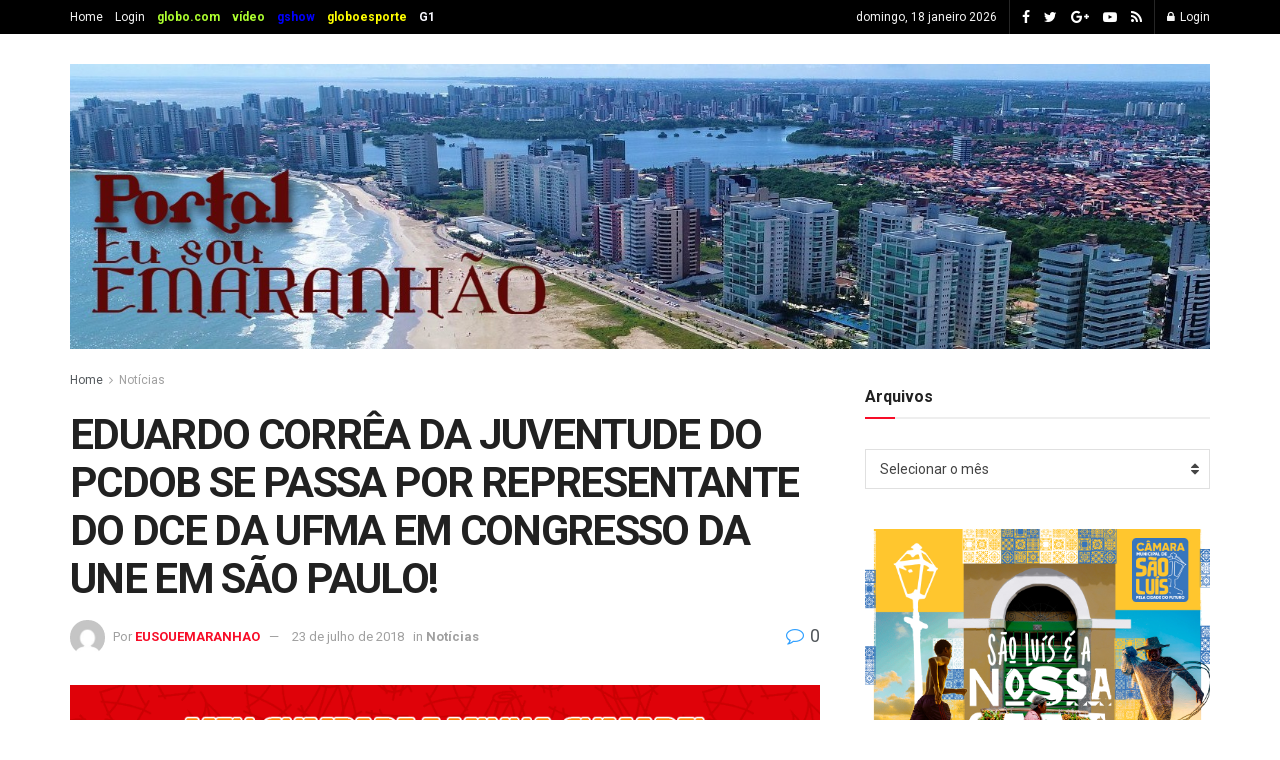

--- FILE ---
content_type: text/html; charset=UTF-8
request_url: https://eusouemaranhao.com.br/eduardo-correa-da-juventude-do-pcdob-se-passa-por-representante-do-dce-da-ufma-em-congresso-da-une-em-sao-paulo/
body_size: 133482
content:
<!doctype html>
<!--[if lt IE 7]> <html class="no-js lt-ie9 lt-ie8 lt-ie7" lang="pt-BR"> <![endif]-->
<!--[if IE 7]>    <html class="no-js lt-ie9 lt-ie8" lang="pt-BR"> <![endif]-->
<!--[if IE 8]>    <html class="no-js lt-ie9" lang="pt-BR"> <![endif]-->
<!--[if IE 9]>    <html class="no-js lt-ie10" lang="pt-BR"> <![endif]-->
<!--[if gt IE 8]><!--> <html class="no-js" lang="pt-BR"> <!--<![endif]-->
<head><meta http-equiv="Content-Type" content="text/html; charset=utf-8">
   
    <meta name='viewport' content='width=device-width, initial-scale=1, user-scalable=yes' />
    <link rel="profile" href="https://gmpg.org/xfn/11" />
    <link rel="pingback" href="https://eusouemaranhao.com.br/xmlrpc.php" />
    <meta name='robots' content='index, follow, max-image-preview:large, max-snippet:-1, max-video-preview:-1' />
<meta property="og:type" content="article">
<meta property="og:title" content="EDUARDO CORRÊA DA JUVENTUDE DO PCDOB SE PASSA POR REPRESENTANTE DO DCE DA UFMA EM CONGRESSO DA UNE EM SÃO PAULO!">
<meta property="og:site_name" content="Eu Sou eMaranhão">
<meta property="og:description" content="Por Júlio BelargoEduardo Corrêa ex estudante da UFMA se passando por representante do DCE no CONEG da UNE em SPDesde">
<meta property="og:url" content="https://eusouemaranhao.com.br/eduardo-correa-da-juventude-do-pcdob-se-passa-por-representante-do-dce-da-ufma-em-congresso-da-une-em-sao-paulo/">
<meta property="og:locale" content="pt_BR">
<meta property="article:published_time" content="2018-07-23T13:28:00+00:00">
<meta property="article:modified_time" content="2018-07-23T13:28:00+00:00">
<meta property="article:author" content="https://eusouemaranhao.com.br">
<meta property="article:section" content="Notícias">
<meta name="twitter:card" content="summary_large_image">
<meta name="twitter:title" content="EDUARDO CORRÊA DA JUVENTUDE DO PCDOB SE PASSA POR REPRESENTANTE DO DCE DA UFMA EM CONGRESSO DA UNE EM SÃO PAULO!">
<meta name="twitter:description" content="Por Júlio BelargoEduardo Corrêa ex estudante da UFMA se passando por representante do DCE no CONEG da UNE em SPDesde">
<meta name="twitter:url" content="https://eusouemaranhao.com.br/eduardo-correa-da-juventude-do-pcdob-se-passa-por-representante-do-dce-da-ufma-em-congresso-da-une-em-sao-paulo/">
<meta name="twitter:site" content="https://eusouemaranhao.com.br">
            <script type="text/javascript"> var jnews_ajax_url = 'https://eusouemaranhao.com.br/?ajax-request=jnews'; </script>
            
	<!-- This site is optimized with the Yoast SEO plugin v25.4 - https://yoast.com/wordpress/plugins/seo/ -->
	<title>EDUARDO CORRÊA DA JUVENTUDE DO PCDOB SE PASSA POR REPRESENTANTE DO DCE DA UFMA EM CONGRESSO DA UNE EM SÃO PAULO! - Eu Sou eMaranhão</title>
	<link rel="canonical" href="https://eusouemaranhao.com.br/eduardo-correa-da-juventude-do-pcdob-se-passa-por-representante-do-dce-da-ufma-em-congresso-da-une-em-sao-paulo/" />
	<meta property="og:locale" content="pt_BR" />
	<meta property="og:type" content="article" />
	<meta property="og:title" content="EDUARDO CORRÊA DA JUVENTUDE DO PCDOB SE PASSA POR REPRESENTANTE DO DCE DA UFMA EM CONGRESSO DA UNE EM SÃO PAULO! - Eu Sou eMaranhão" />
	<meta property="og:description" content="Por Júlio Belargo Eduardo Corrêa ex estudante da UFMA se passando por representante do DCE no CONEG da UNE em SP Desde a última sexta feira (20) está sendo realizado na cidade de São Paulo o 62°&nbsp;CONEG, o Conselho Nacional de Entidades Gerais, que é um fórum deliberativo organizado anualmente pela UNE. Tem o objetivo [&hellip;]" />
	<meta property="og:url" content="https://eusouemaranhao.com.br/eduardo-correa-da-juventude-do-pcdob-se-passa-por-representante-do-dce-da-ufma-em-congresso-da-une-em-sao-paulo/" />
	<meta property="og:site_name" content="Eu Sou eMaranhão" />
	<meta property="article:published_time" content="2018-07-23T13:28:00+00:00" />
	<meta property="og:image" content="https://4.bp.blogspot.com/-b8N0TF92Avc/W1ScV6TXQeI/AAAAAAAANTE/st9E-1ObfO4FVnBr6lN8rorYY-fPgHn3gCLcBGAs/s640/445771c7-3d1f-4110-bde2-869696a98aed.jpg" />
	<meta name="author" content="EUSOUEMARANHAO" />
	<meta name="twitter:card" content="summary_large_image" />
	<meta name="twitter:label1" content="Escrito por" />
	<meta name="twitter:data1" content="EUSOUEMARANHAO" />
	<meta name="twitter:label2" content="Est. tempo de leitura" />
	<meta name="twitter:data2" content="2 minutos" />
	<script type="application/ld+json" class="yoast-schema-graph">{"@context":"https://schema.org","@graph":[{"@type":"WebPage","@id":"https://eusouemaranhao.com.br/eduardo-correa-da-juventude-do-pcdob-se-passa-por-representante-do-dce-da-ufma-em-congresso-da-une-em-sao-paulo/","url":"https://eusouemaranhao.com.br/eduardo-correa-da-juventude-do-pcdob-se-passa-por-representante-do-dce-da-ufma-em-congresso-da-une-em-sao-paulo/","name":"EDUARDO CORRÊA DA JUVENTUDE DO PCDOB SE PASSA POR REPRESENTANTE DO DCE DA UFMA EM CONGRESSO DA UNE EM SÃO PAULO! - Eu Sou eMaranhão","isPartOf":{"@id":"https://eusouemaranhao.com.br/#website"},"primaryImageOfPage":{"@id":"https://eusouemaranhao.com.br/eduardo-correa-da-juventude-do-pcdob-se-passa-por-representante-do-dce-da-ufma-em-congresso-da-une-em-sao-paulo/#primaryimage"},"image":{"@id":"https://eusouemaranhao.com.br/eduardo-correa-da-juventude-do-pcdob-se-passa-por-representante-do-dce-da-ufma-em-congresso-da-une-em-sao-paulo/#primaryimage"},"thumbnailUrl":"https://4.bp.blogspot.com/-b8N0TF92Avc/W1ScV6TXQeI/AAAAAAAANTE/st9E-1ObfO4FVnBr6lN8rorYY-fPgHn3gCLcBGAs/s640/445771c7-3d1f-4110-bde2-869696a98aed.jpg","datePublished":"2018-07-23T13:28:00+00:00","author":{"@id":"https://eusouemaranhao.com.br/#/schema/person/8add09a326c8c4b8c8b6a862a084555c"},"breadcrumb":{"@id":"https://eusouemaranhao.com.br/eduardo-correa-da-juventude-do-pcdob-se-passa-por-representante-do-dce-da-ufma-em-congresso-da-une-em-sao-paulo/#breadcrumb"},"inLanguage":"pt-BR","potentialAction":[{"@type":"ReadAction","target":["https://eusouemaranhao.com.br/eduardo-correa-da-juventude-do-pcdob-se-passa-por-representante-do-dce-da-ufma-em-congresso-da-une-em-sao-paulo/"]}]},{"@type":"ImageObject","inLanguage":"pt-BR","@id":"https://eusouemaranhao.com.br/eduardo-correa-da-juventude-do-pcdob-se-passa-por-representante-do-dce-da-ufma-em-congresso-da-une-em-sao-paulo/#primaryimage","url":"https://4.bp.blogspot.com/-b8N0TF92Avc/W1ScV6TXQeI/AAAAAAAANTE/st9E-1ObfO4FVnBr6lN8rorYY-fPgHn3gCLcBGAs/s640/445771c7-3d1f-4110-bde2-869696a98aed.jpg","contentUrl":"https://4.bp.blogspot.com/-b8N0TF92Avc/W1ScV6TXQeI/AAAAAAAANTE/st9E-1ObfO4FVnBr6lN8rorYY-fPgHn3gCLcBGAs/s640/445771c7-3d1f-4110-bde2-869696a98aed.jpg"},{"@type":"BreadcrumbList","@id":"https://eusouemaranhao.com.br/eduardo-correa-da-juventude-do-pcdob-se-passa-por-representante-do-dce-da-ufma-em-congresso-da-une-em-sao-paulo/#breadcrumb","itemListElement":[{"@type":"ListItem","position":1,"name":"Início","item":"https://eusouemaranhao.com.br/"},{"@type":"ListItem","position":2,"name":"EDUARDO CORRÊA DA JUVENTUDE DO PCDOB SE PASSA POR REPRESENTANTE DO DCE DA UFMA EM CONGRESSO DA UNE EM SÃO PAULO!"}]},{"@type":"WebSite","@id":"https://eusouemaranhao.com.br/#website","url":"https://eusouemaranhao.com.br/","name":"Eu Sou eMaranhão","description":"eMaranhão","potentialAction":[{"@type":"SearchAction","target":{"@type":"EntryPoint","urlTemplate":"https://eusouemaranhao.com.br/?s={search_term_string}"},"query-input":{"@type":"PropertyValueSpecification","valueRequired":true,"valueName":"search_term_string"}}],"inLanguage":"pt-BR"},{"@type":"Person","@id":"https://eusouemaranhao.com.br/#/schema/person/8add09a326c8c4b8c8b6a862a084555c","name":"EUSOUEMARANHAO","image":{"@type":"ImageObject","inLanguage":"pt-BR","@id":"https://eusouemaranhao.com.br/#/schema/person/image/","url":"https://secure.gravatar.com/avatar/77f824907ee668e379e5d2de8df0cfc89b019addc7f653668a3d936f6aa12843?s=96&d=mm&r=g","contentUrl":"https://secure.gravatar.com/avatar/77f824907ee668e379e5d2de8df0cfc89b019addc7f653668a3d936f6aa12843?s=96&d=mm&r=g","caption":"EUSOUEMARANHAO"},"sameAs":["https://eusouemaranhao.com.br"],"url":"https://eusouemaranhao.com.br/author/eusouemaranhao/"}]}</script>
	<!-- / Yoast SEO plugin. -->


<link rel='dns-prefetch' href='//fonts.googleapis.com' />
<link rel="alternate" type="application/rss+xml" title="Feed para Eu Sou eMaranhão &raquo;" href="https://eusouemaranhao.com.br/feed/" />
<link rel="alternate" type="application/rss+xml" title="Feed de comentários para Eu Sou eMaranhão &raquo;" href="https://eusouemaranhao.com.br/comments/feed/" />
<link rel="alternate" type="application/rss+xml" title="Feed de comentários para Eu Sou eMaranhão &raquo; EDUARDO CORRÊA DA JUVENTUDE DO PCDOB SE PASSA POR REPRESENTANTE DO DCE DA UFMA EM CONGRESSO DA UNE EM SÃO PAULO!" href="https://eusouemaranhao.com.br/eduardo-correa-da-juventude-do-pcdob-se-passa-por-representante-do-dce-da-ufma-em-congresso-da-une-em-sao-paulo/feed/" />
<link rel="alternate" title="oEmbed (JSON)" type="application/json+oembed" href="https://eusouemaranhao.com.br/wp-json/oembed/1.0/embed?url=https%3A%2F%2Feusouemaranhao.com.br%2Feduardo-correa-da-juventude-do-pcdob-se-passa-por-representante-do-dce-da-ufma-em-congresso-da-une-em-sao-paulo%2F" />
<link rel="alternate" title="oEmbed (XML)" type="text/xml+oembed" href="https://eusouemaranhao.com.br/wp-json/oembed/1.0/embed?url=https%3A%2F%2Feusouemaranhao.com.br%2Feduardo-correa-da-juventude-do-pcdob-se-passa-por-representante-do-dce-da-ufma-em-congresso-da-une-em-sao-paulo%2F&#038;format=xml" />
<style id='wp-img-auto-sizes-contain-inline-css' type='text/css'>
img:is([sizes=auto i],[sizes^="auto," i]){contain-intrinsic-size:3000px 1500px}
/*# sourceURL=wp-img-auto-sizes-contain-inline-css */
</style>
<style id='wp-emoji-styles-inline-css' type='text/css'>

	img.wp-smiley, img.emoji {
		display: inline !important;
		border: none !important;
		box-shadow: none !important;
		height: 1em !important;
		width: 1em !important;
		margin: 0 0.07em !important;
		vertical-align: -0.1em !important;
		background: none !important;
		padding: 0 !important;
	}
/*# sourceURL=wp-emoji-styles-inline-css */
</style>
<style id='wp-block-library-inline-css' type='text/css'>
:root{--wp-block-synced-color:#7a00df;--wp-block-synced-color--rgb:122,0,223;--wp-bound-block-color:var(--wp-block-synced-color);--wp-editor-canvas-background:#ddd;--wp-admin-theme-color:#007cba;--wp-admin-theme-color--rgb:0,124,186;--wp-admin-theme-color-darker-10:#006ba1;--wp-admin-theme-color-darker-10--rgb:0,107,160.5;--wp-admin-theme-color-darker-20:#005a87;--wp-admin-theme-color-darker-20--rgb:0,90,135;--wp-admin-border-width-focus:2px}@media (min-resolution:192dpi){:root{--wp-admin-border-width-focus:1.5px}}.wp-element-button{cursor:pointer}:root .has-very-light-gray-background-color{background-color:#eee}:root .has-very-dark-gray-background-color{background-color:#313131}:root .has-very-light-gray-color{color:#eee}:root .has-very-dark-gray-color{color:#313131}:root .has-vivid-green-cyan-to-vivid-cyan-blue-gradient-background{background:linear-gradient(135deg,#00d084,#0693e3)}:root .has-purple-crush-gradient-background{background:linear-gradient(135deg,#34e2e4,#4721fb 50%,#ab1dfe)}:root .has-hazy-dawn-gradient-background{background:linear-gradient(135deg,#faaca8,#dad0ec)}:root .has-subdued-olive-gradient-background{background:linear-gradient(135deg,#fafae1,#67a671)}:root .has-atomic-cream-gradient-background{background:linear-gradient(135deg,#fdd79a,#004a59)}:root .has-nightshade-gradient-background{background:linear-gradient(135deg,#330968,#31cdcf)}:root .has-midnight-gradient-background{background:linear-gradient(135deg,#020381,#2874fc)}:root{--wp--preset--font-size--normal:16px;--wp--preset--font-size--huge:42px}.has-regular-font-size{font-size:1em}.has-larger-font-size{font-size:2.625em}.has-normal-font-size{font-size:var(--wp--preset--font-size--normal)}.has-huge-font-size{font-size:var(--wp--preset--font-size--huge)}.has-text-align-center{text-align:center}.has-text-align-left{text-align:left}.has-text-align-right{text-align:right}.has-fit-text{white-space:nowrap!important}#end-resizable-editor-section{display:none}.aligncenter{clear:both}.items-justified-left{justify-content:flex-start}.items-justified-center{justify-content:center}.items-justified-right{justify-content:flex-end}.items-justified-space-between{justify-content:space-between}.screen-reader-text{border:0;clip-path:inset(50%);height:1px;margin:-1px;overflow:hidden;padding:0;position:absolute;width:1px;word-wrap:normal!important}.screen-reader-text:focus{background-color:#ddd;clip-path:none;color:#444;display:block;font-size:1em;height:auto;left:5px;line-height:normal;padding:15px 23px 14px;text-decoration:none;top:5px;width:auto;z-index:100000}html :where(.has-border-color){border-style:solid}html :where([style*=border-top-color]){border-top-style:solid}html :where([style*=border-right-color]){border-right-style:solid}html :where([style*=border-bottom-color]){border-bottom-style:solid}html :where([style*=border-left-color]){border-left-style:solid}html :where([style*=border-width]){border-style:solid}html :where([style*=border-top-width]){border-top-style:solid}html :where([style*=border-right-width]){border-right-style:solid}html :where([style*=border-bottom-width]){border-bottom-style:solid}html :where([style*=border-left-width]){border-left-style:solid}html :where(img[class*=wp-image-]){height:auto;max-width:100%}:where(figure){margin:0 0 1em}html :where(.is-position-sticky){--wp-admin--admin-bar--position-offset:var(--wp-admin--admin-bar--height,0px)}@media screen and (max-width:600px){html :where(.is-position-sticky){--wp-admin--admin-bar--position-offset:0px}}

/*# sourceURL=wp-block-library-inline-css */
</style><style id='global-styles-inline-css' type='text/css'>
:root{--wp--preset--aspect-ratio--square: 1;--wp--preset--aspect-ratio--4-3: 4/3;--wp--preset--aspect-ratio--3-4: 3/4;--wp--preset--aspect-ratio--3-2: 3/2;--wp--preset--aspect-ratio--2-3: 2/3;--wp--preset--aspect-ratio--16-9: 16/9;--wp--preset--aspect-ratio--9-16: 9/16;--wp--preset--color--black: #000000;--wp--preset--color--cyan-bluish-gray: #abb8c3;--wp--preset--color--white: #ffffff;--wp--preset--color--pale-pink: #f78da7;--wp--preset--color--vivid-red: #cf2e2e;--wp--preset--color--luminous-vivid-orange: #ff6900;--wp--preset--color--luminous-vivid-amber: #fcb900;--wp--preset--color--light-green-cyan: #7bdcb5;--wp--preset--color--vivid-green-cyan: #00d084;--wp--preset--color--pale-cyan-blue: #8ed1fc;--wp--preset--color--vivid-cyan-blue: #0693e3;--wp--preset--color--vivid-purple: #9b51e0;--wp--preset--gradient--vivid-cyan-blue-to-vivid-purple: linear-gradient(135deg,rgb(6,147,227) 0%,rgb(155,81,224) 100%);--wp--preset--gradient--light-green-cyan-to-vivid-green-cyan: linear-gradient(135deg,rgb(122,220,180) 0%,rgb(0,208,130) 100%);--wp--preset--gradient--luminous-vivid-amber-to-luminous-vivid-orange: linear-gradient(135deg,rgb(252,185,0) 0%,rgb(255,105,0) 100%);--wp--preset--gradient--luminous-vivid-orange-to-vivid-red: linear-gradient(135deg,rgb(255,105,0) 0%,rgb(207,46,46) 100%);--wp--preset--gradient--very-light-gray-to-cyan-bluish-gray: linear-gradient(135deg,rgb(238,238,238) 0%,rgb(169,184,195) 100%);--wp--preset--gradient--cool-to-warm-spectrum: linear-gradient(135deg,rgb(74,234,220) 0%,rgb(151,120,209) 20%,rgb(207,42,186) 40%,rgb(238,44,130) 60%,rgb(251,105,98) 80%,rgb(254,248,76) 100%);--wp--preset--gradient--blush-light-purple: linear-gradient(135deg,rgb(255,206,236) 0%,rgb(152,150,240) 100%);--wp--preset--gradient--blush-bordeaux: linear-gradient(135deg,rgb(254,205,165) 0%,rgb(254,45,45) 50%,rgb(107,0,62) 100%);--wp--preset--gradient--luminous-dusk: linear-gradient(135deg,rgb(255,203,112) 0%,rgb(199,81,192) 50%,rgb(65,88,208) 100%);--wp--preset--gradient--pale-ocean: linear-gradient(135deg,rgb(255,245,203) 0%,rgb(182,227,212) 50%,rgb(51,167,181) 100%);--wp--preset--gradient--electric-grass: linear-gradient(135deg,rgb(202,248,128) 0%,rgb(113,206,126) 100%);--wp--preset--gradient--midnight: linear-gradient(135deg,rgb(2,3,129) 0%,rgb(40,116,252) 100%);--wp--preset--font-size--small: 13px;--wp--preset--font-size--medium: 20px;--wp--preset--font-size--large: 36px;--wp--preset--font-size--x-large: 42px;--wp--preset--spacing--20: 0.44rem;--wp--preset--spacing--30: 0.67rem;--wp--preset--spacing--40: 1rem;--wp--preset--spacing--50: 1.5rem;--wp--preset--spacing--60: 2.25rem;--wp--preset--spacing--70: 3.38rem;--wp--preset--spacing--80: 5.06rem;--wp--preset--shadow--natural: 6px 6px 9px rgba(0, 0, 0, 0.2);--wp--preset--shadow--deep: 12px 12px 50px rgba(0, 0, 0, 0.4);--wp--preset--shadow--sharp: 6px 6px 0px rgba(0, 0, 0, 0.2);--wp--preset--shadow--outlined: 6px 6px 0px -3px rgb(255, 255, 255), 6px 6px rgb(0, 0, 0);--wp--preset--shadow--crisp: 6px 6px 0px rgb(0, 0, 0);}:where(.is-layout-flex){gap: 0.5em;}:where(.is-layout-grid){gap: 0.5em;}body .is-layout-flex{display: flex;}.is-layout-flex{flex-wrap: wrap;align-items: center;}.is-layout-flex > :is(*, div){margin: 0;}body .is-layout-grid{display: grid;}.is-layout-grid > :is(*, div){margin: 0;}:where(.wp-block-columns.is-layout-flex){gap: 2em;}:where(.wp-block-columns.is-layout-grid){gap: 2em;}:where(.wp-block-post-template.is-layout-flex){gap: 1.25em;}:where(.wp-block-post-template.is-layout-grid){gap: 1.25em;}.has-black-color{color: var(--wp--preset--color--black) !important;}.has-cyan-bluish-gray-color{color: var(--wp--preset--color--cyan-bluish-gray) !important;}.has-white-color{color: var(--wp--preset--color--white) !important;}.has-pale-pink-color{color: var(--wp--preset--color--pale-pink) !important;}.has-vivid-red-color{color: var(--wp--preset--color--vivid-red) !important;}.has-luminous-vivid-orange-color{color: var(--wp--preset--color--luminous-vivid-orange) !important;}.has-luminous-vivid-amber-color{color: var(--wp--preset--color--luminous-vivid-amber) !important;}.has-light-green-cyan-color{color: var(--wp--preset--color--light-green-cyan) !important;}.has-vivid-green-cyan-color{color: var(--wp--preset--color--vivid-green-cyan) !important;}.has-pale-cyan-blue-color{color: var(--wp--preset--color--pale-cyan-blue) !important;}.has-vivid-cyan-blue-color{color: var(--wp--preset--color--vivid-cyan-blue) !important;}.has-vivid-purple-color{color: var(--wp--preset--color--vivid-purple) !important;}.has-black-background-color{background-color: var(--wp--preset--color--black) !important;}.has-cyan-bluish-gray-background-color{background-color: var(--wp--preset--color--cyan-bluish-gray) !important;}.has-white-background-color{background-color: var(--wp--preset--color--white) !important;}.has-pale-pink-background-color{background-color: var(--wp--preset--color--pale-pink) !important;}.has-vivid-red-background-color{background-color: var(--wp--preset--color--vivid-red) !important;}.has-luminous-vivid-orange-background-color{background-color: var(--wp--preset--color--luminous-vivid-orange) !important;}.has-luminous-vivid-amber-background-color{background-color: var(--wp--preset--color--luminous-vivid-amber) !important;}.has-light-green-cyan-background-color{background-color: var(--wp--preset--color--light-green-cyan) !important;}.has-vivid-green-cyan-background-color{background-color: var(--wp--preset--color--vivid-green-cyan) !important;}.has-pale-cyan-blue-background-color{background-color: var(--wp--preset--color--pale-cyan-blue) !important;}.has-vivid-cyan-blue-background-color{background-color: var(--wp--preset--color--vivid-cyan-blue) !important;}.has-vivid-purple-background-color{background-color: var(--wp--preset--color--vivid-purple) !important;}.has-black-border-color{border-color: var(--wp--preset--color--black) !important;}.has-cyan-bluish-gray-border-color{border-color: var(--wp--preset--color--cyan-bluish-gray) !important;}.has-white-border-color{border-color: var(--wp--preset--color--white) !important;}.has-pale-pink-border-color{border-color: var(--wp--preset--color--pale-pink) !important;}.has-vivid-red-border-color{border-color: var(--wp--preset--color--vivid-red) !important;}.has-luminous-vivid-orange-border-color{border-color: var(--wp--preset--color--luminous-vivid-orange) !important;}.has-luminous-vivid-amber-border-color{border-color: var(--wp--preset--color--luminous-vivid-amber) !important;}.has-light-green-cyan-border-color{border-color: var(--wp--preset--color--light-green-cyan) !important;}.has-vivid-green-cyan-border-color{border-color: var(--wp--preset--color--vivid-green-cyan) !important;}.has-pale-cyan-blue-border-color{border-color: var(--wp--preset--color--pale-cyan-blue) !important;}.has-vivid-cyan-blue-border-color{border-color: var(--wp--preset--color--vivid-cyan-blue) !important;}.has-vivid-purple-border-color{border-color: var(--wp--preset--color--vivid-purple) !important;}.has-vivid-cyan-blue-to-vivid-purple-gradient-background{background: var(--wp--preset--gradient--vivid-cyan-blue-to-vivid-purple) !important;}.has-light-green-cyan-to-vivid-green-cyan-gradient-background{background: var(--wp--preset--gradient--light-green-cyan-to-vivid-green-cyan) !important;}.has-luminous-vivid-amber-to-luminous-vivid-orange-gradient-background{background: var(--wp--preset--gradient--luminous-vivid-amber-to-luminous-vivid-orange) !important;}.has-luminous-vivid-orange-to-vivid-red-gradient-background{background: var(--wp--preset--gradient--luminous-vivid-orange-to-vivid-red) !important;}.has-very-light-gray-to-cyan-bluish-gray-gradient-background{background: var(--wp--preset--gradient--very-light-gray-to-cyan-bluish-gray) !important;}.has-cool-to-warm-spectrum-gradient-background{background: var(--wp--preset--gradient--cool-to-warm-spectrum) !important;}.has-blush-light-purple-gradient-background{background: var(--wp--preset--gradient--blush-light-purple) !important;}.has-blush-bordeaux-gradient-background{background: var(--wp--preset--gradient--blush-bordeaux) !important;}.has-luminous-dusk-gradient-background{background: var(--wp--preset--gradient--luminous-dusk) !important;}.has-pale-ocean-gradient-background{background: var(--wp--preset--gradient--pale-ocean) !important;}.has-electric-grass-gradient-background{background: var(--wp--preset--gradient--electric-grass) !important;}.has-midnight-gradient-background{background: var(--wp--preset--gradient--midnight) !important;}.has-small-font-size{font-size: var(--wp--preset--font-size--small) !important;}.has-medium-font-size{font-size: var(--wp--preset--font-size--medium) !important;}.has-large-font-size{font-size: var(--wp--preset--font-size--large) !important;}.has-x-large-font-size{font-size: var(--wp--preset--font-size--x-large) !important;}
/*# sourceURL=global-styles-inline-css */
</style>

<style id='classic-theme-styles-inline-css' type='text/css'>
/*! This file is auto-generated */
.wp-block-button__link{color:#fff;background-color:#32373c;border-radius:9999px;box-shadow:none;text-decoration:none;padding:calc(.667em + 2px) calc(1.333em + 2px);font-size:1.125em}.wp-block-file__button{background:#32373c;color:#fff;text-decoration:none}
/*# sourceURL=/wp-includes/css/classic-themes.min.css */
</style>
<link rel='stylesheet' id='jnews-previewslider-css' href='https://eusouemaranhao.com.br/wp-content/plugins/jnews-gallery/assets/css/previewslider.css' type='text/css' media='all' />
<link rel='stylesheet' id='jnews-previewslider-responsive-css' href='https://eusouemaranhao.com.br/wp-content/plugins/jnews-gallery/assets/css/previewslider-responsive.css' type='text/css' media='all' />
<link rel='stylesheet' id='mks_shortcodes_fntawsm_css-css' href='https://eusouemaranhao.com.br/wp-content/plugins/meks-flexible-shortcodes/css/font-awesome/css/font-awesome.min.css?ver=1.3.8' type='text/css' media='screen' />
<link rel='stylesheet' id='mks_shortcodes_simple_line_icons-css' href='https://eusouemaranhao.com.br/wp-content/plugins/meks-flexible-shortcodes/css/simple-line/simple-line-icons.css?ver=1.3.8' type='text/css' media='screen' />
<link rel='stylesheet' id='mks_shortcodes_css-css' href='https://eusouemaranhao.com.br/wp-content/plugins/meks-flexible-shortcodes/css/style.css?ver=1.3.8' type='text/css' media='screen' />
<style id='akismet-widget-style-inline-css' type='text/css'>

			.a-stats {
				--akismet-color-mid-green: #357b49;
				--akismet-color-white: #fff;
				--akismet-color-light-grey: #f6f7f7;

				max-width: 350px;
				width: auto;
			}

			.a-stats * {
				all: unset;
				box-sizing: border-box;
			}

			.a-stats strong {
				font-weight: 600;
			}

			.a-stats a.a-stats__link,
			.a-stats a.a-stats__link:visited,
			.a-stats a.a-stats__link:active {
				background: var(--akismet-color-mid-green);
				border: none;
				box-shadow: none;
				border-radius: 8px;
				color: var(--akismet-color-white);
				cursor: pointer;
				display: block;
				font-family: -apple-system, BlinkMacSystemFont, 'Segoe UI', 'Roboto', 'Oxygen-Sans', 'Ubuntu', 'Cantarell', 'Helvetica Neue', sans-serif;
				font-weight: 500;
				padding: 12px;
				text-align: center;
				text-decoration: none;
				transition: all 0.2s ease;
			}

			/* Extra specificity to deal with TwentyTwentyOne focus style */
			.widget .a-stats a.a-stats__link:focus {
				background: var(--akismet-color-mid-green);
				color: var(--akismet-color-white);
				text-decoration: none;
			}

			.a-stats a.a-stats__link:hover {
				filter: brightness(110%);
				box-shadow: 0 4px 12px rgba(0, 0, 0, 0.06), 0 0 2px rgba(0, 0, 0, 0.16);
			}

			.a-stats .count {
				color: var(--akismet-color-white);
				display: block;
				font-size: 1.5em;
				line-height: 1.4;
				padding: 0 13px;
				white-space: nowrap;
			}
		
/*# sourceURL=akismet-widget-style-inline-css */
</style>
<link rel='stylesheet' id='meks-ads-widget-css' href='https://eusouemaranhao.com.br/wp-content/plugins/meks-easy-ads-widget/css/style.css?ver=2.0.9' type='text/css' media='all' />
<link rel='stylesheet' id='meks_instagram-widget-styles-css' href='https://eusouemaranhao.com.br/wp-content/plugins/meks-easy-instagram-widget/css/widget.css?ver=6.9' type='text/css' media='all' />
<link rel='stylesheet' id='meks-flickr-widget-css' href='https://eusouemaranhao.com.br/wp-content/plugins/meks-simple-flickr-widget/css/style.css?ver=1.3' type='text/css' media='all' />
<link rel='stylesheet' id='meks-author-widget-css' href='https://eusouemaranhao.com.br/wp-content/plugins/meks-smart-author-widget/css/style.css?ver=1.1.5' type='text/css' media='all' />
<link rel='stylesheet' id='meks-social-widget-css' href='https://eusouemaranhao.com.br/wp-content/plugins/meks-smart-social-widget/css/style.css?ver=1.6.5' type='text/css' media='all' />
<link rel='stylesheet' id='meks-themeforest-widget-css' href='https://eusouemaranhao.com.br/wp-content/plugins/meks-themeforest-smart-widget/css/style.css?ver=1.6' type='text/css' media='all' />
<link rel='stylesheet' id='heateor_sss_frontend_css-css' href='https://eusouemaranhao.com.br/wp-content/plugins/sassy-social-share/public/css/sassy-social-share-public.css?ver=3.3.76' type='text/css' media='all' />
<style id='heateor_sss_frontend_css-inline-css' type='text/css'>
.heateor_sss_button_instagram span.heateor_sss_svg,a.heateor_sss_instagram span.heateor_sss_svg{background:radial-gradient(circle at 30% 107%,#fdf497 0,#fdf497 5%,#fd5949 45%,#d6249f 60%,#285aeb 90%)}.heateor_sss_horizontal_sharing .heateor_sss_svg,.heateor_sss_standard_follow_icons_container .heateor_sss_svg{color:#fff;border-width:0px;border-style:solid;border-color:transparent}.heateor_sss_horizontal_sharing .heateorSssTCBackground{color:#666}.heateor_sss_horizontal_sharing span.heateor_sss_svg:hover,.heateor_sss_standard_follow_icons_container span.heateor_sss_svg:hover{border-color:transparent;}.heateor_sss_vertical_sharing span.heateor_sss_svg,.heateor_sss_floating_follow_icons_container span.heateor_sss_svg{color:#fff;border-width:0px;border-style:solid;border-color:transparent;}.heateor_sss_vertical_sharing .heateorSssTCBackground{color:#666;}.heateor_sss_vertical_sharing span.heateor_sss_svg:hover,.heateor_sss_floating_follow_icons_container span.heateor_sss_svg:hover{border-color:transparent;}div.heateor_sss_sharing_title{text-align:center}div.heateor_sss_sharing_ul{width:100%;text-align:center;}div.heateor_sss_horizontal_sharing div.heateor_sss_sharing_ul a{float:none!important;display:inline-block;}
/*# sourceURL=heateor_sss_frontend_css-inline-css */
</style>
<link rel='stylesheet' id='jeg_customizer_font-css' href='//fonts.googleapis.com/css?family=Roboto%3Aregular%2C500%2C700%2C500%2Cregular&#038;ver=1.0.0' type='text/css' media='all' />
<link rel='stylesheet' id='mediaelement-css' href='https://eusouemaranhao.com.br/wp-includes/js/mediaelement/mediaelementplayer-legacy.min.css?ver=4.2.17' type='text/css' media='all' />
<link rel='stylesheet' id='wp-mediaelement-css' href='https://eusouemaranhao.com.br/wp-includes/js/mediaelement/wp-mediaelement.min.css?ver=6.9' type='text/css' media='all' />
<link rel='stylesheet' id='jnews-frontend-css' href='https://eusouemaranhao.com.br/wp-content/themes/jnews/assets/dist/frontend.min.css?ver=4.0.7' type='text/css' media='all' />
<link rel='stylesheet' id='jnews-style-css' href='https://eusouemaranhao.com.br/wp-content/themes/jnews/style.css?ver=4.0.7' type='text/css' media='all' />
<link rel='stylesheet' id='jeg-dynamic-style-css' href='https://eusouemaranhao.com.br/wp-content/uploads/jeg/jeg-J7tR1ZjpX0.css?ver=1.0.0' type='text/css' media='all' />
<link rel='stylesheet' id='jnews-weather-style-css' href='https://eusouemaranhao.com.br/wp-content/plugins/jnews-weather/assets/css/plugin.css?ver=4.0.0' type='text/css' media='all' />
<script type="text/javascript" src="https://eusouemaranhao.com.br/wp-includes/js/jquery/jquery.min.js?ver=3.7.1" id="jquery-core-js"></script>
<script type="text/javascript" src="https://eusouemaranhao.com.br/wp-includes/js/jquery/jquery-migrate.min.js?ver=3.4.1" id="jquery-migrate-js"></script>
<script type="text/javascript" src="https://eusouemaranhao.com.br/wp-content/plugins/jnews-gallery/assets/js/jquery.previewslider.js" id="jnews-previewslider-js"></script>
<link rel="https://api.w.org/" href="https://eusouemaranhao.com.br/wp-json/" /><link rel="alternate" title="JSON" type="application/json" href="https://eusouemaranhao.com.br/wp-json/wp/v2/posts/2349" /><link rel="EditURI" type="application/rsd+xml" title="RSD" href="https://eusouemaranhao.com.br/xmlrpc.php?rsd" />
<meta name="generator" content="WordPress 6.9" />
<link rel='shortlink' href='https://eusouemaranhao.com.br/?p=2349' />
<meta name="generator" content="Powered Por WPBakery Page Builder - drag and drop page builder for WordPress."/>
<!--[if lte IE 9]><link rel="stylesheet" type="text/css" href="https://eusouemaranhao.com.br/wp-content/plugins/js_composer/assets/css/vc_lte_ie9.min.css" media="screen"><![endif]--><script type='application/ld+json'>{"@context":"http:\/\/schema.org","@type":"Organization","@id":"https:\/\/eusouemaranhao.com.br\/#organization","url":"https:\/\/eusouemaranhao.com.br\/","name":"","logo":{"@type":"ImageObject","url":""},"sameAs":["http:\/\/facebook.com","http:\/\/twitter.com","https:\/\/plus.google.com\/+Jegtheme","http:\/\/youtube.com","http:\/\/jnews.jegtheme.com\/default\/feed\/"]}</script>
<script type='application/ld+json'>{"@context":"http:\/\/schema.org","@type":"WebSite","@id":"https:\/\/eusouemaranhao.com.br\/#website","url":"https:\/\/eusouemaranhao.com.br\/","name":"","potentialAction":{"@type":"SearchAction","target":"https:\/\/eusouemaranhao.com.br\/?s={search_term_string}","query-input":"required name=search_term_string"}}</script>
<link rel="icon" href="https://eusouemaranhao.com.br/wp-content/uploads/2023/03/cropped-hthttyyyyyeyre1-32x32.png" sizes="32x32" />
<link rel="icon" href="https://eusouemaranhao.com.br/wp-content/uploads/2023/03/cropped-hthttyyyyyeyre1-192x192.png" sizes="192x192" />
<link rel="apple-touch-icon" href="https://eusouemaranhao.com.br/wp-content/uploads/2023/03/cropped-hthttyyyyyeyre1-180x180.png" />
<meta name="msapplication-TileImage" content="https://eusouemaranhao.com.br/wp-content/uploads/2023/03/cropped-hthttyyyyyeyre1-270x270.png" />
		<style type="text/css" id="wp-custom-css">
			.jeg_footer_bottom {
    background: #000000;
    padding: 20px 0;
    color: #f7f7f7;
}
.jeg_footer_bottom a {
    color: #f7f7f7;
}

::selection {
    background: #fde69a;
    color: #dd051e;
    text-shadow: none;
}

.jeg_topbar.dark {
    background: #000000;
    color: #f5f5f5;
    border-bottom-width: 0;
}
.jeg_mobile_logo img {
    width: auto;
    max-height: 70px;
    display: block;
}

		</style>
		<noscript><style type="text/css"> .wpb_animate_when_almost_visible { opacity: 1; }</style></noscript>   
</script>
<script>
     
     
</script>
</head>
<body data-ocssl='1' class="wp-singular post-template-default single single-post postid-2349 single-format-standard wp-theme-jnews jeg_single_tpl_1 jnews jsc_normal wpb-js-composer js-comp-ver-5.7 vc_responsive">
    <script>
     
     
</script>

<!-- Propaganda 5 -->


    <!-- The Main Wrapper
    ============================================= -->
    <div class="jeg_viewport">

        
        <div class="jeg_header_wrapper">
            <div class="jeg_header_instagram_wrapper">
    </div>

<!-- HEADER -->
<div class="jeg_header normal">
    <div class="jeg_topbar jeg_container dark">
    <div class="container">
        <div class="jeg_nav_row">
            
                <div class="jeg_nav_col jeg_nav_left  jeg_nav_grow">
                    <div class="item_wrap jeg_nav_alignleft">
                        <div class="jeg_nav_item">
	<ul class="jeg_menu jeg_top_menu"><li id="menu-item-8216" class="menu-item menu-item-type-post_type menu-item-object-page menu-item-home menu-item-8216"><a href="https://eusouemaranhao.com.br/">Home</a></li>
<li id="menu-item-8215" class="menu-item menu-item-type-custom menu-item-object-custom menu-item-8215"><a href="https://eusouemaranhao.com.br/wp-admin">Login</a></li>
<li id="menu-item-4236" class="menu-item menu-item-type-custom menu-item-object-custom menu-item-4236"><a href="https://www.globo.com/"><b><font color="GreenYellow">globo.com</font></b></a></li>
<li id="menu-item-4237" class="menu-item menu-item-type-custom menu-item-object-custom menu-item-4237"><a href="https://globoplay.globo.com/"><b><font color="GreenYellow">vídeo</font></b></a></li>
<li id="menu-item-4238" class="menu-item menu-item-type-custom menu-item-object-custom menu-item-4238"><a href="https://gshow.globo.com/"><b><font color="Blue">gshow</font></b></a></li>
<li id="menu-item-4239" class="menu-item menu-item-type-custom menu-item-object-custom menu-item-4239"><a href="https://globoesporte.globo.com/"><b><font color="Yellow">globoesporte</font></b></a></li>
<li id="menu-item-4240" class="menu-item menu-item-type-custom menu-item-object-custom menu-item-4240"><a href="https://g1.globo.com/"><b><font color="GhostWhite">G1</font></b></a></li>
</ul></div>                    </div>
                </div>

                
                <div class="jeg_nav_col jeg_nav_center  jeg_nav_normal">
                    <div class="item_wrap jeg_nav_aligncenter">
                                            </div>
                </div>

                
                <div class="jeg_nav_col jeg_nav_right  jeg_nav_normal">
                    <div class="item_wrap jeg_nav_alignright">
                        <div class="jeg_nav_item jeg_top_date">
    domingo, 18 janeiro 2026</div><div class="jnews_header_topbar_weather">
    </div><div class="jeg_nav_item socials_widget jeg_social_icon_block nobg">
    <a href="http://facebook.com" target='_blank' class="jeg_facebook"><i class="fa fa-facebook"></i> </a><a href="http://twitter.com" target='_blank' class="jeg_twitter"><i class="fa fa-twitter"></i> </a><a href="https://plus.google.com/+Jegtheme" target='_blank' class="jeg_google-plus"><i class="fa fa-google-plus"></i> </a><a href="http://youtube.com" target='_blank' class="jeg_youtube"><i class="fa fa-youtube-play"></i> </a><a href="http://jnews.jegtheme.com/default/feed/" target='_blank' class="jeg_rss"><i class="fa fa-rss"></i> </a></div><div class="jeg_nav_item jeg_nav_account">
    <ul class="jeg_accountlink jeg_menu">
        <li>
            <i class="fa fa-spinner fa-spin fa-fw"></i>
        </li>
    </ul>
</div>                    </div>
                </div>

                        </div>
    </div>
</div><!-- /.jeg_container --></div><!-- /.jeg_header -->        </div>

        <div class="jeg_header_sticky">
            <div class="sticky_blankspace"></div>
<div class="jeg_header normal">
    <div class="jeg_container">
        <div data-mode="scroll" class="jeg_stickybar jeg_navbar jeg_navbar_wrapper jeg_navbar_normal jeg_navbar_normal">
            <div class="container">
    <div class="jeg_nav_row">
        
            <div class="jeg_nav_col jeg_nav_left jeg_nav_grow">
                <div class="item_wrap jeg_nav_alignleft">
                    <div class="jeg_main_menu_wrapper">
</div>
                </div>
            </div>

            
            <div class="jeg_nav_col jeg_nav_center jeg_nav_normal">
                <div class="item_wrap jeg_nav_aligncenter">
                                    </div>
            </div>

            
            <div class="jeg_nav_col jeg_nav_right jeg_nav_normal">
                <div class="item_wrap jeg_nav_alignright">
                    <!-- Search Icon -->
<div class="jeg_nav_item jeg_search_wrapper search_icon jeg_search_popup_expand">
    <a href="#" class="jeg_search_toggle"><i class="fa fa-search"></i></a>
    <form action="https://eusouemaranhao.com.br/" method="get" class="jeg_search_form" target="_top">
    <input name="s" class="jeg_search_input" placeholder="Search..." type="text" value="" autocomplete="off">
    <button type="submit" class="jeg_search_button btn"><i class="fa fa-search"></i></button>
</form>
<!-- jeg_search_hide with_result no_result -->
<div class="jeg_search_result jeg_search_hide with_result">
    <div class="search-result-wrapper">
    </div>
    <div class="search-link search-noresult">
        No Result    </div>
    <div class="search-link search-all-button">
        <i class="fa fa-search"></i> View All Result    </div>
</div></div>                </div>
            </div>

                </div>
</div>        </div>
    </div>
</div>
        </div>

        <div class="jeg_navbar_mobile_wrapper">
            <div class="jeg_navbar_mobile" data-mode="scroll">
    <div class="jeg_mobile_bottombar jeg_mobile_midbar jeg_container dark">
    <div class="container">
        <div class="jeg_nav_row">
            
                <div class="jeg_nav_col jeg_nav_left jeg_nav_normal">
                    <div class="item_wrap jeg_nav_alignleft">
                        <div class="jeg_nav_item">
    <a href="#" class="toggle_btn jeg_mobile_toggle"><i class="fa fa-bars"></i></a>
</div>                    </div>
                </div>

                
                <div class="jeg_nav_col jeg_nav_center jeg_nav_grow">
                    <div class="item_wrap jeg_nav_aligncenter">
                        <div class="jeg_nav_item jeg_mobile_logo">
			<div class="site-title">
	    	<a href="https://eusouemaranhao.com.br/">
		        <img src=""  alt="">		    </a>
	    </div>
	</div>                    </div>
                </div>

                
                <div class="jeg_nav_col jeg_nav_right jeg_nav_normal">
                    <div class="item_wrap jeg_nav_alignright">
                                            </div>
                </div>

                        </div>
    </div>
</div></div>
<div class="sticky_blankspace" style="height: 60px;"></div>        </div>    <div class="post-wrapper">

        <div class="post-wrap" >

            
            <div class="jeg_main ">
                <div class="jeg_container">
                    <div class="jeg_content jeg_singlepage">

    <div class="container">

        <div class="jeg_ad jeg_article jnews_article_top_ads">
            <div class='ads-wrapper  '><a href=''  class='adlink ads_image '><img src='https://eusouemaranhao.com.br/wp-content/uploads/2026/01/DFGFEGFGFFGFDDF67.jpg' alt='' data-pin-no-hover="true"></a><a href=''  class='adlink ads_image_tablet '><img src='https://eusouemaranhao.com.br/wp-content/uploads/2026/01/DFGFEGFGFFGFDDF67.jpg' alt='' data-pin-no-hover="true"></a><a href=''  class='adlink ads_image_phone '><img src='https://eusouemaranhao.com.br/wp-content/uploads/2026/01/DFGFEGFGFFGFDDF67.jpg' alt='' data-pin-no-hover="true"></a></div>        </div>

        <div class="row">
            <div class="jeg_main_content col-md-8">
                <div class="jeg_inner_content">
                    
                                                <div class="jeg_breadcrumbs jeg_breadcrumb_container">
                            <div id="breadcrumbs"><span class="">
                <a href="https://eusouemaranhao.com.br">Home</a>
            </span><i class="fa fa-angle-right"></i><span class="breadcrumb_last_link">
                <a href="https://eusouemaranhao.com.br/category/noticias/">Notícias</a>
            </span></div>                        </div>
                        
                        <div class="entry-header">
    	                    
                            <h1 class="jeg_post_title">EDUARDO CORRÊA DA JUVENTUDE DO PCDOB SE PASSA POR REPRESENTANTE DO DCE DA UFMA EM CONGRESSO DA UNE EM SÃO PAULO!</h1>

                            
                            <div class="jeg_meta_container"><div class="jeg_post_meta jeg_post_meta_1">

    <div class="meta_left">
                    <div class="jeg_meta_author">
                <img alt='EUSOUEMARANHAO' src='https://secure.gravatar.com/avatar/77f824907ee668e379e5d2de8df0cfc89b019addc7f653668a3d936f6aa12843?s=80&#038;d=mm&#038;r=g' srcset='https://secure.gravatar.com/avatar/77f824907ee668e379e5d2de8df0cfc89b019addc7f653668a3d936f6aa12843?s=160&#038;d=mm&#038;r=g 2x' class='avatar avatar-80 photo' height='80' width='80' decoding='async'/>                <span class="meta_text">Por</span>
                <a href="https://eusouemaranhao.com.br/author/eusouemaranhao/">EUSOUEMARANHAO</a>            </div>
        
                    <div class="jeg_meta_date">
                <a href="https://eusouemaranhao.com.br/eduardo-correa-da-juventude-do-pcdob-se-passa-por-representante-do-dce-da-ufma-em-congresso-da-une-em-sao-paulo/">23 de julho de 2018</a>
            </div>
        
                    <div class="jeg_meta_category">
                <span><span class="meta_text">in</span>
                    <a href="https://eusouemaranhao.com.br/category/noticias/" rel="category tag">Notícias</a>                </span>
            </div>
        
	        </div>

    <div class="meta_right">
                            <div class="jeg_meta_comment"><a href="https://eusouemaranhao.com.br/eduardo-correa-da-juventude-do-pcdob-se-passa-por-representante-do-dce-da-ufma-em-congresso-da-une-em-sao-paulo/#respond"><i class="fa fa-comment-o"></i> 0</a></div>
            </div>
</div>
</div>
                        </div>

                        <div class="jeg_featured featured_image"></div>
                        
                        <div class="jeg_ad jeg_article jnews_content_top_ads "><div class='ads-wrapper  '><a href=''  class='adlink ads_image '><img src='https://eusouemaranhao.com.br/wp-content/uploads/2025/06/Banner-Alema-SJ-2025-896-x-150px.gif' alt='' data-pin-no-hover="true"></a><a href=''  class='adlink ads_image_tablet '><img src='https://eusouemaranhao.com.br/wp-content/uploads/2025/06/Banner-Alema-SJ-2025-896-x-150px.gif' alt='' data-pin-no-hover="true"></a><a href=''  class='adlink ads_image_phone '><img src='https://eusouemaranhao.com.br/wp-content/uploads/2025/06/Banner-Alema-SJ-2025-896-x-150px.gif' alt='' data-pin-no-hover="true"></a></div></div>
                        <div class="entry-content no-share">
                            <div class="jeg_share_button share-float jeg_sticky_share clearfix share-monocrhome">
                                                            </div>

                            <div class="content-inner ">
                                <div class='heateorSssClear'></div><div  class='heateor_sss_sharing_container heateor_sss_horizontal_sharing' data-heateor-sss-href='https://eusouemaranhao.com.br/eduardo-correa-da-juventude-do-pcdob-se-passa-por-representante-do-dce-da-ufma-em-congresso-da-une-em-sao-paulo/'><div class='heateor_sss_sharing_title' style="font-weight:bold" ></div><div class="heateor_sss_sharing_ul"><a aria-label="Facebook" class="heateor_sss_facebook" href="https://www.facebook.com/sharer/sharer.php?u=https%3A%2F%2Feusouemaranhao.com.br%2Feduardo-correa-da-juventude-do-pcdob-se-passa-por-representante-do-dce-da-ufma-em-congresso-da-une-em-sao-paulo%2F" title="Facebook" rel="nofollow noopener" target="_blank" style="font-size:32px!important;box-shadow:none;display:inline-block;vertical-align:middle"><span class="heateor_sss_svg" style="background-color:#0765FE;width:35px;height:35px;border-radius:999px;display:inline-block;opacity:1;float:left;font-size:32px;box-shadow:none;display:inline-block;font-size:16px;padding:0 4px;vertical-align:middle;background-repeat:repeat;overflow:hidden;padding:0;cursor:pointer;box-sizing:content-box"><svg style="display:block;border-radius:999px;" focusable="false" aria-hidden="true" xmlns="https://www.w3.org/2000/svg" width="100%" height="100%" viewBox="0 0 32 32"><path fill="#fff" d="M28 16c0-6.627-5.373-12-12-12S4 9.373 4 16c0 5.628 3.875 10.35 9.101 11.647v-7.98h-2.474V16H13.1v-1.58c0-4.085 1.849-5.978 5.859-5.978.76 0 2.072.15 2.608.298v3.325c-.283-.03-.775-.045-1.386-.045-1.967 0-2.728.745-2.728 2.683V16h3.92l-.673 3.667h-3.247v8.245C23.395 27.195 28 22.135 28 16Z"></path></svg></span></a><a aria-label="Twitter" class="heateor_sss_button_twitter" href="https://twitter.com/intent/tweet?text=EDUARDO%20CORR%C3%8AA%20DA%20JUVENTUDE%20DO%20PCDOB%20SE%20PASSA%20POR%20REPRESENTANTE%20DO%20DCE%20DA%20UFMA%20EM%20CONGRESSO%20DA%20UNE%20EM%20S%C3%83O%20PAULO%21&url=https%3A%2F%2Feusouemaranhao.com.br%2Feduardo-correa-da-juventude-do-pcdob-se-passa-por-representante-do-dce-da-ufma-em-congresso-da-une-em-sao-paulo%2F" title="Twitter" rel="nofollow noopener" target="_blank" style="font-size:32px!important;box-shadow:none;display:inline-block;vertical-align:middle"><span class="heateor_sss_svg heateor_sss_s__default heateor_sss_s_twitter" style="background-color:#55acee;width:35px;height:35px;border-radius:999px;display:inline-block;opacity:1;float:left;font-size:32px;box-shadow:none;display:inline-block;font-size:16px;padding:0 4px;vertical-align:middle;background-repeat:repeat;overflow:hidden;padding:0;cursor:pointer;box-sizing:content-box"><svg style="display:block;border-radius:999px;" focusable="false" aria-hidden="true" xmlns="https://www.w3.org/2000/svg" width="100%" height="100%" viewBox="-4 -4 39 39"><path d="M28 8.557a9.913 9.913 0 0 1-2.828.775 4.93 4.93 0 0 0 2.166-2.725 9.738 9.738 0 0 1-3.13 1.194 4.92 4.92 0 0 0-3.593-1.55 4.924 4.924 0 0 0-4.794 6.049c-4.09-.21-7.72-2.17-10.15-5.15a4.942 4.942 0 0 0-.665 2.477c0 1.71.87 3.214 2.19 4.1a4.968 4.968 0 0 1-2.23-.616v.06c0 2.39 1.7 4.38 3.952 4.83-.414.115-.85.174-1.297.174-.318 0-.626-.03-.928-.086a4.935 4.935 0 0 0 4.6 3.42 9.893 9.893 0 0 1-6.114 2.107c-.398 0-.79-.023-1.175-.068a13.953 13.953 0 0 0 7.55 2.213c9.056 0 14.01-7.507 14.01-14.013 0-.213-.005-.426-.015-.637.96-.695 1.795-1.56 2.455-2.55z" fill="#fff"></path></svg></span></a><a aria-label="Instagram" class="heateor_sss_button_instagram" href="https://www.instagram.com/" title="Instagram" rel="nofollow noopener" target="_blank" style="font-size:32px!important;box-shadow:none;display:inline-block;vertical-align:middle"><span class="heateor_sss_svg" style="background-color:#53beee;width:35px;height:35px;border-radius:999px;display:inline-block;opacity:1;float:left;font-size:32px;box-shadow:none;display:inline-block;font-size:16px;padding:0 4px;vertical-align:middle;background-repeat:repeat;overflow:hidden;padding:0;cursor:pointer;box-sizing:content-box"><svg style="display:block;border-radius:999px;" version="1.1" viewBox="-10 -10 148 148" width="100%" height="100%" xml:space="preserve" xmlns="https://www.w3.org/2000/svg" xmlns:xlink="http://www.w3.org/1999/xlink"><g><g><path d="M86,112H42c-14.336,0-26-11.663-26-26V42c0-14.337,11.664-26,26-26h44c14.337,0,26,11.663,26,26v44 C112,100.337,100.337,112,86,112z M42,24c-9.925,0-18,8.074-18,18v44c0,9.925,8.075,18,18,18h44c9.926,0,18-8.075,18-18V42 c0-9.926-8.074-18-18-18H42z" fill="#fff"></path></g><g><path d="M64,88c-13.234,0-24-10.767-24-24c0-13.234,10.766-24,24-24s24,10.766,24,24C88,77.233,77.234,88,64,88z M64,48c-8.822,0-16,7.178-16,16s7.178,16,16,16c8.822,0,16-7.178,16-16S72.822,48,64,48z" fill="#fff"></path></g><g><circle cx="89.5" cy="38.5" fill="#fff" r="5.5"></circle></g></g></svg></span></a><a aria-label="Whatsapp" class="heateor_sss_whatsapp" href="https://api.whatsapp.com/send?text=EDUARDO%20CORR%C3%8AA%20DA%20JUVENTUDE%20DO%20PCDOB%20SE%20PASSA%20POR%20REPRESENTANTE%20DO%20DCE%20DA%20UFMA%20EM%20CONGRESSO%20DA%20UNE%20EM%20S%C3%83O%20PAULO%21%20https%3A%2F%2Feusouemaranhao.com.br%2Feduardo-correa-da-juventude-do-pcdob-se-passa-por-representante-do-dce-da-ufma-em-congresso-da-une-em-sao-paulo%2F" title="Whatsapp" rel="nofollow noopener" target="_blank" style="font-size:32px!important;box-shadow:none;display:inline-block;vertical-align:middle"><span class="heateor_sss_svg" style="background-color:#55eb4c;width:35px;height:35px;border-radius:999px;display:inline-block;opacity:1;float:left;font-size:32px;box-shadow:none;display:inline-block;font-size:16px;padding:0 4px;vertical-align:middle;background-repeat:repeat;overflow:hidden;padding:0;cursor:pointer;box-sizing:content-box"><svg style="display:block;border-radius:999px;" focusable="false" aria-hidden="true" xmlns="https://www.w3.org/2000/svg" width="100%" height="100%" viewBox="-6 -5 40 40"><path class="heateor_sss_svg_stroke heateor_sss_no_fill" stroke="#fff" stroke-width="2" fill="none" d="M 11.579798566743314 24.396926207859085 A 10 10 0 1 0 6.808479557110079 20.73576436351046"></path><path d="M 7 19 l -1 6 l 6 -1" class="heateor_sss_no_fill heateor_sss_svg_stroke" stroke="#fff" stroke-width="2" fill="none"></path><path d="M 10 10 q -1 8 8 11 c 5 -1 0 -6 -1 -3 q -4 -3 -5 -5 c 4 -2 -1 -5 -1 -4" fill="#fff"></path></svg></span></a><a class="heateor_sss_more" aria-label="More" title="More" rel="nofollow noopener" style="font-size: 32px!important;border:0;box-shadow:none;display:inline-block!important;font-size:16px;padding:0 4px;vertical-align: middle;display:inline;" href="https://eusouemaranhao.com.br/eduardo-correa-da-juventude-do-pcdob-se-passa-por-representante-do-dce-da-ufma-em-congresso-da-une-em-sao-paulo/" onclick="event.preventDefault()"><span class="heateor_sss_svg" style="background-color:#ee8e2d;width:35px;height:35px;border-radius:999px;display:inline-block!important;opacity:1;float:left;font-size:32px!important;box-shadow:none;display:inline-block;font-size:16px;padding:0 4px;vertical-align:middle;display:inline;background-repeat:repeat;overflow:hidden;padding:0;cursor:pointer;box-sizing:content-box;" onclick="heateorSssMoreSharingPopup(this, 'https://eusouemaranhao.com.br/eduardo-correa-da-juventude-do-pcdob-se-passa-por-representante-do-dce-da-ufma-em-congresso-da-une-em-sao-paulo/', 'EDUARDO%20CORR%C3%8AA%20DA%20JUVENTUDE%20DO%20PCDOB%20SE%20PASSA%20POR%20REPRESENTANTE%20DO%20DCE%20DA%20UFMA%20EM%20CONGRESSO%20DA%20UNE%20EM%20S%C3%83O%20PAULO%21', '' )"><svg xmlns="https://www.w3.org/2000/svg" xmlns:xlink="http://www.w3.org/1999/xlink" viewBox="-.3 0 32 32" version="1.1" width="100%" height="100%" style="display:block;border-radius:999px;" xml:space="preserve"><g><path fill="#fff" d="M18 14V8h-4v6H8v4h6v6h4v-6h6v-4h-6z" fill-rule="evenodd"></path></g></svg></span></a></div><div class="heateorSssClear"></div></div><div class='heateorSssClear'></div><div class="jeg_ad jeg_ad_article jnews_content_inline_ads  "><div class='ads-wrapper align-right '></div></div><h3 itemprop="name" style="background-color: white; font-family: Arial, Tahoma, Helvetica, FreeSans, sans-serif; font-stretch: normal; font-variant-east-asian: normal; font-variant-numeric: normal; font-weight: normal; line-height: normal; margin: 0px; position: relative;"><span style="font-size: small;">Por Júlio Belargo</span></h3>
<div itemprop="description articleBody" style="background-color: white; font-family: Arial, Tahoma, Helvetica, FreeSans, sans-serif; font-size: 14.85px; line-height: 1.4; position: relative; width: 688px;">
<table cellpadding="0" cellspacing="0" style="margin-left: auto; margin-right: auto; padding: 4px; position: relative; text-align: center;">
<tbody>
<tr>
<td><a href="https://4.bp.blogspot.com/-b8N0TF92Avc/W1ScV6TXQeI/AAAAAAAANTE/st9E-1ObfO4FVnBr6lN8rorYY-fPgHn3gCLcBGAs/s1600/445771c7-3d1f-4110-bde2-869696a98aed.jpg" style="color: black; margin-left: auto; margin-right: auto; text-decoration-line: none;"><img fetchpriority="high" decoding="async" border="0" data-original-height="726" data-original-width="652" height="640" src="https://4.bp.blogspot.com/-b8N0TF92Avc/W1ScV6TXQeI/AAAAAAAANTE/st9E-1ObfO4FVnBr6lN8rorYY-fPgHn3gCLcBGAs/s640/445771c7-3d1f-4110-bde2-869696a98aed.jpg" style="border: none; position: relative;" width="574" /></a></td>
</tr>
<tr>
<td style="font-size: 11.88px; text-align: justify;"><i><span style="font-family: arial, helvetica, sans-serif;">Eduardo Corrêa ex estudante da UFMA se passando por representante do DCE no CONEG da UNE em SP</span></i></td>
</tr>
</tbody>
</table>
<p></p>
<div style="line-height: 22.275px; text-align: justify;"><span style="font-family: arial, sans-serif; font-size: 12pt; line-height: 24px;">Desde a última sexta feira (20) está sendo realizado na cidade de São Paulo o 62°&nbsp;</span><span style="background-attachment: initial; background-clip: initial; background-image: initial; background-origin: initial; background-position: initial; background-repeat: initial; background-size: initial; font-family: arial, sans-serif; font-size: 12pt; line-height: 24px;">CONEG, o Conselho Nacional de Entidades Gerais, que é um fórum deliberativo organizado anualmente pela UNE. Tem o objetivo é reunir os representantes de Diretórios Centrais dos Estudantes (DCEs), Uniões Estaduais dos Estudantes (UEEs), federações e executivas de cursos de todo o Brasil. Normalmente, o CONEG é realizado para convocar as atividades da UNE, como o Congresso e a Bienal de Cultura, ou aprovar uma pauta específica, por exemplo, a plataforma política que os estudantes apresentam a cada eleição.</span></div>
<div style="line-height: 22.275px; text-align: justify;"><span style="background-attachment: initial; background-clip: initial; background-image: initial; background-origin: initial; background-position: initial; background-repeat: initial; background-size: initial; font-family: arial, sans-serif; font-size: 12pt; line-height: 24px;"><br /></span></div>
<div style="line-height: 22.275px; text-align: justify;"><span style="background-attachment: initial; background-clip: initial; background-image: initial; background-origin: initial; background-position: initial; background-repeat: initial; background-size: initial; font-family: arial, sans-serif; font-size: 12pt; line-height: 24px;">Apesar de qualquer estudante poder participar, o ex estudante da UFMA Eduardo Corrêa que foi jubilado pois não ia as aulas do seu curso, esteve presente falando como representante do Diretório Central dos Estudantes da UFMA, o DCE é a entidade de representação máxima dos estudantes de qualquer universidade, o problema é que o DCE da UFM 17 de Setembro gestão “Quem Vem Com Tudo Não Cansa” 2017-2020 não enviou nenhum representante para o 62° CONEG.<o:p></o:p></span></div>
<div style="line-height: 22.275px; text-align: justify;"><span style="background-attachment: initial; background-clip: initial; background-image: initial; background-origin: initial; background-position: initial; background-repeat: initial; background-size: initial; font-family: arial, sans-serif; font-size: 12pt; line-height: 24px;"><br /></span></div>
<div style="line-height: 22.275px; text-align: justify;"><span style="background-attachment: initial; background-clip: initial; background-image: initial; background-origin: initial; background-position: initial; background-repeat: initial; background-size: initial; font-family: arial, sans-serif; font-size: 12pt; line-height: 24px;">Eduardo Corrêa para quem não conhece já foi da juventude do PMDB, mas como a mamata dele lá acabou ele correu para as asas de seus adversários e entrou para a UJS, juventude do partido do governador Flávio Dino que é o “dono” da máquina estatal</span>.<o:p></o:p></div>
<div style="line-height: 22.275px; text-align: justify;"></div>
<table align="center" cellpadding="0" cellspacing="0" style="margin-left: auto; margin-right: auto; padding: 4px; position: relative; text-align: center;">
<tbody>
<tr>
<td><img decoding="async" src="https://2.bp.blogspot.com/-qqdlLQTYnbM/WN08Ndg-0ZI/AAAAAAAAMpU/ajz4MyD8hh8noxxLk1lK_fuo7VpoJDO3ACLcB/s640/10bb52cc-e35b-4278-89f4-ea3f2835025d.jpg" style="margin-left: auto; margin-right: auto;" /></td>
</tr>
<tr>
<td style="font-size: 11.88px;"><i style="font-size: 11.88px;"><span style="font-family: arial, helvetica, sans-serif;">A reitora Nair Portela e a UJS &nbsp;juventude de Flávio Dino</span></i></td>
</tr>
</tbody>
</table>
<div style="line-height: 22.275px; text-align: justify;"><span style="font-family: arial, sans-serif; font-size: 12pt;">Ele está em São Paulo a custa do seu grupo politico dentro da UFMA capitaneado pela reitora Nair Portela que tem apoiado a UJS, juventude do partido do governador Flávio Dino. Esse tipo de golpe tem a intenção de ludibriar os estudantes da UFMA com vista para a tentativa de reeleição do governador nesse ano eleitoral.</span></div>
<div style="line-height: 22.275px; text-align: justify;"><span style="background-attachment: initial; background-clip: initial; background-image: initial; background-origin: initial; background-position: initial; background-repeat: initial; background-size: initial; font-family: arial, sans-serif; font-size: 12pt; line-height: 24px;"><br /></span></div>
<div style="line-height: 22.275px; text-align: justify;"><span style="background-attachment: initial; background-clip: initial; background-image: initial; background-origin: initial; background-position: initial; background-repeat: initial; background-size: initial; font-family: arial, sans-serif; font-size: 12pt; line-height: 24px;">Mas fica a pergunta, até quando eles acham que vão enganar os estudantes com essas farsas&#8230;?!</span></div>
</div>
                                
	                            
                                                            </div>

                            
                                                    </div>

                        <div class="jeg_ad jeg_article jnews_content_bottom_ads "><div class='ads-wrapper  '><a href='http://bit.ly/jnewsio' target="_blank" class='adlink ads_image '><img src='https://eusouemaranhao.com.br/wp-content/uploads/2023/03/kjkljkljkjkljl-1-2.gif' alt='' data-pin-no-hover="true"></a><a href='http://bit.ly/jnewsio' target="_blank" class='adlink ads_image_tablet '><img src='https://eusouemaranhao.com.br/wp-content/uploads/2023/03/kjkljkljkjkljl-1-2.gif' alt='' data-pin-no-hover="true"></a><a href='http://bit.ly/jnewsio' target="_blank" class='adlink ads_image_phone '><img src='https://eusouemaranhao.com.br/wp-content/uploads/2023/03/kjkljkljkjkljl-1-2.gif' alt='' data-pin-no-hover="true"></a></div></div><div class="jnews_prev_next_container"></div><div class="jnews_author_box_container"></div><div class="jnews_related_post_container"><div  class="jeg_postblock_22 jeg_postblock jeg_module_hook jeg_pagination_disable jeg_col_2o3 jnews_module_2349_0_696cd62d86adc   " data-unique="jnews_module_2349_0_696cd62d86adc">
                <div class="jeg_block_heading jeg_block_heading_6 jeg_subcat_right">
                    <h3 class="jeg_block_title"><span>POSTAGENS<strong> RELACIONADAS</strong></span></h3>
                    
                </div>
                <div class="jeg_block_container">
                
                <div class="jeg_posts_wrap">
                <div class="jeg_posts jeg_load_more_flag"> 
                    <article class="jeg_post jeg_pl_md_5 post-9185 post type-post status-publish format-standard has-post-thumbnail hentry category-noticias">
                <div class="jeg_thumb">
                    
                    <a href="https://eusouemaranhao.com.br/osmar-filho-aposta-no-dialogo-com-moradores-para-definir-acoes-de-2026-no-sao-francisco/"><div class="thumbnail-container animate-lazy  size-715 "><img width="350" height="250" src="https://eusouemaranhao.com.br/wp-content/themes/jnews/assets/img/jeg-empty.png" class="attachment-jnews-350x250 size-jnews-350x250 lazyload wp-post-image" alt="Osmar Filho aposta no diálogo com moradores para definir ações de 2026 no São Francisco" decoding="async" data-src="https://eusouemaranhao.com.br/wp-content/uploads/2026/01/Sao-Francisco-3_Foto-Hamilton-Jr-350x250.jpeg" data-sizes="auto" data-srcset="https://eusouemaranhao.com.br/wp-content/uploads/2026/01/Sao-Francisco-3_Foto-Hamilton-Jr-350x250.jpeg 350w, https://eusouemaranhao.com.br/wp-content/uploads/2026/01/Sao-Francisco-3_Foto-Hamilton-Jr-120x86.jpeg 120w, https://eusouemaranhao.com.br/wp-content/uploads/2026/01/Sao-Francisco-3_Foto-Hamilton-Jr-750x536.jpeg 750w, https://eusouemaranhao.com.br/wp-content/uploads/2026/01/Sao-Francisco-3_Foto-Hamilton-Jr-1140x815.jpeg 1140w" data-expand="700" /></div></a>
                    <div class="jeg_post_category">
                        <span><a href="https://eusouemaranhao.com.br/category/noticias/" class="category-noticias">Notícias</a></span>
                    </div>
                </div>
                <div class="jeg_postblock_content">
                    <h3 class="jeg_post_title">
                        <a href="https://eusouemaranhao.com.br/osmar-filho-aposta-no-dialogo-com-moradores-para-definir-acoes-de-2026-no-sao-francisco/">Osmar Filho aposta no diálogo com moradores para definir ações de 2026 no São Francisco</a>
                    </h3>
                    <div class="jeg_post_meta"><div class="jeg_meta_date"><a href="https://eusouemaranhao.com.br/osmar-filho-aposta-no-dialogo-com-moradores-para-definir-acoes-de-2026-no-sao-francisco/" ><i class="fa fa-clock-o"></i> 14 de janeiro de 2026</a></div></div>
                </div>
            </article><article class="jeg_post jeg_pl_md_5 post-9181 post type-post status-publish format-standard has-post-thumbnail hentry category-noticias">
                <div class="jeg_thumb">
                    
                    <a href="https://eusouemaranhao.com.br/criminalidade-avanca-em-timon-homem-e-executado-em-bar-na-vila-angelica/"><div class="thumbnail-container animate-lazy  size-715 "><img width="350" height="250" src="https://eusouemaranhao.com.br/wp-content/themes/jnews/assets/img/jeg-empty.png" class="attachment-jnews-350x250 size-jnews-350x250 lazyload wp-post-image" alt="Criminalidade avança em Timon: homem é executado em bar na Vila Angélica" decoding="async" loading="lazy" data-src="https://eusouemaranhao.com.br/wp-content/uploads/2026/01/images-7-350x250.jpeg" data-sizes="auto" data-srcset="https://eusouemaranhao.com.br/wp-content/uploads/2026/01/images-7-350x250.jpeg 350w, https://eusouemaranhao.com.br/wp-content/uploads/2026/01/images-7-120x86.jpeg 120w" data-expand="700" /></div></a>
                    <div class="jeg_post_category">
                        <span><a href="https://eusouemaranhao.com.br/category/noticias/" class="category-noticias">Notícias</a></span>
                    </div>
                </div>
                <div class="jeg_postblock_content">
                    <h3 class="jeg_post_title">
                        <a href="https://eusouemaranhao.com.br/criminalidade-avanca-em-timon-homem-e-executado-em-bar-na-vila-angelica/">Criminalidade avança em Timon: homem é executado em bar na Vila Angélica</a>
                    </h3>
                    <div class="jeg_post_meta"><div class="jeg_meta_date"><a href="https://eusouemaranhao.com.br/criminalidade-avanca-em-timon-homem-e-executado-em-bar-na-vila-angelica/" ><i class="fa fa-clock-o"></i> 14 de janeiro de 2026</a></div></div>
                </div>
            </article><article class="jeg_post jeg_pl_md_5 post-9178 post type-post status-publish format-standard has-post-thumbnail hentry category-noticias">
                <div class="jeg_thumb">
                    
                    <a href="https://eusouemaranhao.com.br/falta-de-infraestrutura-leva-a-paralisacao-de-onibus-na-zona-rural-da-capital/"><div class="thumbnail-container animate-lazy  size-715 "><img width="350" height="250" src="https://eusouemaranhao.com.br/wp-content/themes/jnews/assets/img/jeg-empty.png" class="attachment-jnews-350x250 size-jnews-350x250 lazyload wp-post-image" alt="Falta de infraestrutura leva à paralisação de ônibus na Zona Rural da capital" decoding="async" loading="lazy" data-src="https://eusouemaranhao.com.br/wp-content/uploads/2026/01/images-6-350x250.jpeg" data-sizes="auto" data-srcset="https://eusouemaranhao.com.br/wp-content/uploads/2026/01/images-6-350x250.jpeg 350w, https://eusouemaranhao.com.br/wp-content/uploads/2026/01/images-6-120x86.jpeg 120w" data-expand="700" /></div></a>
                    <div class="jeg_post_category">
                        <span><a href="https://eusouemaranhao.com.br/category/noticias/" class="category-noticias">Notícias</a></span>
                    </div>
                </div>
                <div class="jeg_postblock_content">
                    <h3 class="jeg_post_title">
                        <a href="https://eusouemaranhao.com.br/falta-de-infraestrutura-leva-a-paralisacao-de-onibus-na-zona-rural-da-capital/">Falta de infraestrutura leva à paralisação de ônibus na Zona Rural da capital</a>
                    </h3>
                    <div class="jeg_post_meta"><div class="jeg_meta_date"><a href="https://eusouemaranhao.com.br/falta-de-infraestrutura-leva-a-paralisacao-de-onibus-na-zona-rural-da-capital/" ><i class="fa fa-clock-o"></i> 13 de janeiro de 2026</a></div></div>
                </div>
            </article><article class="jeg_post jeg_pl_md_5 post-9175 post type-post status-publish format-standard has-post-thumbnail hentry category-noticias">
                <div class="jeg_thumb">
                    
                    <a href="https://eusouemaranhao.com.br/vice-governador-reforca-posicao-politica-e-mantem-caminho-aberto-rumo-ao-palacio-dos-leoes/"><div class="thumbnail-container animate-lazy  size-715 "><img width="350" height="250" src="https://eusouemaranhao.com.br/wp-content/themes/jnews/assets/img/jeg-empty.png" class="attachment-jnews-350x250 size-jnews-350x250 lazyload wp-post-image" alt="Vice-governador reforça posição política e mantém caminho aberto rumo ao Palácio dos Leões" decoding="async" loading="lazy" data-src="https://eusouemaranhao.com.br/wp-content/uploads/2026/01/images-3-350x250.jpeg" data-sizes="auto" data-srcset="https://eusouemaranhao.com.br/wp-content/uploads/2026/01/images-3-350x250.jpeg 350w, https://eusouemaranhao.com.br/wp-content/uploads/2026/01/images-3-120x86.jpeg 120w" data-expand="700" /></div></a>
                    <div class="jeg_post_category">
                        <span><a href="https://eusouemaranhao.com.br/category/noticias/" class="category-noticias">Notícias</a></span>
                    </div>
                </div>
                <div class="jeg_postblock_content">
                    <h3 class="jeg_post_title">
                        <a href="https://eusouemaranhao.com.br/vice-governador-reforca-posicao-politica-e-mantem-caminho-aberto-rumo-ao-palacio-dos-leoes/">Vice-governador reforça posição política e mantém caminho aberto rumo ao Palácio dos Leões</a>
                    </h3>
                    <div class="jeg_post_meta"><div class="jeg_meta_date"><a href="https://eusouemaranhao.com.br/vice-governador-reforca-posicao-politica-e-mantem-caminho-aberto-rumo-ao-palacio-dos-leoes/" ><i class="fa fa-clock-o"></i> 7 de janeiro de 2026</a></div></div>
                </div>
            </article><article class="jeg_post jeg_pl_md_5 post-9170 post type-post status-publish format-standard has-post-thumbnail hentry category-noticias">
                <div class="jeg_thumb">
                    
                    <a href="https://eusouemaranhao.com.br/apoio-politico-amplia-base-de-felipe-camarao-com-adesao-do-psol-e-da-rede/"><div class="thumbnail-container animate-lazy  size-715 "><img width="350" height="250" src="https://eusouemaranhao.com.br/wp-content/themes/jnews/assets/img/jeg-empty.png" class="attachment-jnews-350x250 size-jnews-350x250 lazyload wp-post-image" alt="Apoio político amplia base de Felipe Camarão com adesão do PSOL e da Rede" decoding="async" loading="lazy" data-src="https://eusouemaranhao.com.br/wp-content/uploads/2025/12/IMG-20251220-WA0465-350x250.jpg" data-sizes="auto" data-srcset="https://eusouemaranhao.com.br/wp-content/uploads/2025/12/IMG-20251220-WA0465-350x250.jpg 350w, https://eusouemaranhao.com.br/wp-content/uploads/2025/12/IMG-20251220-WA0465-120x86.jpg 120w, https://eusouemaranhao.com.br/wp-content/uploads/2025/12/IMG-20251220-WA0465-750x536.jpg 750w" data-expand="700" /></div></a>
                    <div class="jeg_post_category">
                        <span><a href="https://eusouemaranhao.com.br/category/noticias/" class="category-noticias">Notícias</a></span>
                    </div>
                </div>
                <div class="jeg_postblock_content">
                    <h3 class="jeg_post_title">
                        <a href="https://eusouemaranhao.com.br/apoio-politico-amplia-base-de-felipe-camarao-com-adesao-do-psol-e-da-rede/">Apoio político amplia base de Felipe Camarão com adesão do PSOL e da Rede</a>
                    </h3>
                    <div class="jeg_post_meta"><div class="jeg_meta_date"><a href="https://eusouemaranhao.com.br/apoio-politico-amplia-base-de-felipe-camarao-com-adesao-do-psol-e-da-rede/" ><i class="fa fa-clock-o"></i> 20 de dezembro de 2025</a></div></div>
                </div>
            </article><article class="jeg_post jeg_pl_md_5 post-9166 post type-post status-publish format-standard has-post-thumbnail hentry category-camara-municipal-de-sao-luis category-noticias">
                <div class="jeg_thumb">
                    
                    <a href="https://eusouemaranhao.com.br/camara-de-sao-luis-e-alvo-de-criticas-apos-nao-pagar-13o-mesmo-com-recursos-disponiveis/"><div class="thumbnail-container animate-lazy  size-715 "><img width="350" height="250" src="https://eusouemaranhao.com.br/wp-content/themes/jnews/assets/img/jeg-empty.png" class="attachment-jnews-350x250 size-jnews-350x250 lazyload wp-post-image" alt="Câmara de São Luís é alvo de críticas após não pagar 13º mesmo com recursos disponíveis" decoding="async" loading="lazy" data-src="https://eusouemaranhao.com.br/wp-content/uploads/2025/12/Sao-Luis_14917043_1818755561729568_5955484155769773237_o-350x250.jpg" data-sizes="auto" data-srcset="https://eusouemaranhao.com.br/wp-content/uploads/2025/12/Sao-Luis_14917043_1818755561729568_5955484155769773237_o-350x250.jpg 350w, https://eusouemaranhao.com.br/wp-content/uploads/2025/12/Sao-Luis_14917043_1818755561729568_5955484155769773237_o-120x86.jpg 120w, https://eusouemaranhao.com.br/wp-content/uploads/2025/12/Sao-Luis_14917043_1818755561729568_5955484155769773237_o-750x536.jpg 750w" data-expand="700" /></div></a>
                    <div class="jeg_post_category">
                        <span><a href="https://eusouemaranhao.com.br/category/camara-municipal-de-sao-luis/" class="category-camara-municipal-de-sao-luis">Câmara Municipal de São Luís</a></span>
                    </div>
                </div>
                <div class="jeg_postblock_content">
                    <h3 class="jeg_post_title">
                        <a href="https://eusouemaranhao.com.br/camara-de-sao-luis-e-alvo-de-criticas-apos-nao-pagar-13o-mesmo-com-recursos-disponiveis/">Câmara de São Luís é alvo de críticas após não pagar 13º mesmo com recursos disponíveis</a>
                    </h3>
                    <div class="jeg_post_meta"><div class="jeg_meta_date"><a href="https://eusouemaranhao.com.br/camara-de-sao-luis-e-alvo-de-criticas-apos-nao-pagar-13o-mesmo-com-recursos-disponiveis/" ><i class="fa fa-clock-o"></i> 19 de dezembro de 2025</a></div></div>
                </div>
            </article>
                </div>
            </div>
                <div class='module-overlay'>
                <div class='preloader_type preloader_dot'>
                    <div class="module-preloader jeg_preloader dot">
                        <span></span><span></span><span></span>
                    </div>
                    <div class="module-preloader jeg_preloader circle">
                        <div class="jnews_preloader_circle_outer">
                            <div class="jnews_preloader_circle_inner"></div>
                        </div>
                    </div>
                    <div class="module-preloader jeg_preloader square">
                        <div class="jeg_square"><div class="jeg_square_inner"></div></div>
                    </div>
                </div>
            </div>
            </div>
            <div class="jeg_block_navigation">
                <div class='navigation_overlay'><div class='module-preloader jeg_preloader'><span></span><span></span><span></span></div></div>
                
                
            </div>
                
                <script>var jnews_module_2349_0_696cd62d86adc = {"header_icon":"","first_title":"Related","second_title":" Posts","url":"","header_type":"heading_6","header_background":"","header_secondary_background":"","header_text_color":"","header_line_color":"","header_accent_color":"","header_filter_category":"","header_filter_author":"","header_filter_tag":"","header_filter_text":"All","post_type":"post","content_type":"all","number_post":"6","post_offset":0,"unique_content":"disable","include_post":"","exclude_post":2349,"include_category":"1","exclude_category":"","include_author":"","include_tag":"","exclude_tag":"","sort_Por":"latest","date_format":"default","date_format_custom":"Y\/m\/d","pagination_mode":"disable","pagination_nextprev_showtext":"","pagination_number_post":"6","pagination_scroll_limit":3,"boxed":"","boxed_shadow":"","el_id":"","el_class":"","scheme":"","column_width":"auto","title_color":"","accent_color":"","alt_color":"","excerpt_color":"","css":"","excerpt_length":20,"paged":1,"column_class":"jeg_col_2o3","class":"jnews_block_22"};</script>
            </div></div><div class="jnews_popup_post_container">
    <section class="jeg_popup_post">
        <span class="caption">Next Post</span>

                    <div class="jeg_popup_content">
                <div class="jeg_thumb">
                                        <a href="https://eusouemaranhao.com.br/jose-sarney-o-maranhao-quer-mais/">
                        <div class="thumbnail-container animate-lazy no_thumbnail size-1000 "></div>                    </a>
                </div>
                <h3 class="post-title">
                    <a href="https://eusouemaranhao.com.br/jose-sarney-o-maranhao-quer-mais/">
                        JOSÉ SARNEY: O MARANHÃO QUER MAIS!                    </a>
                </h3>
            </div>
                
        <a href="#" class="jeg_popup_close"><i class="fa fa-close"></i></a>
    </section>

</div><div class="jnews_comment_container">	<div id="respond" class="comment-respond">
		<h3 id="reply-title" class="comment-reply-title">Deixe um comentário <small><a rel="nofollow" id="cancel-comment-reply-link" href="/eduardo-correa-da-juventude-do-pcdob-se-passa-por-representante-do-dce-da-ufma-em-congresso-da-une-em-sao-paulo/#respond" style="display:none;">Cancelar resposta</a></small></h3><form action="https://eusouemaranhao.com.br/wp-comments-post.php" method="post" id="commentform" class="comment-form"><p class="comment-notes"><span id="email-notes">O seu endereço de e-mail não será publicado.</span> <span class="required-field-message">Campos obrigatórios são marcados com <span class="required">*</span></span></p><p class="comment-form-comment"><label for="comment">Comentário <span class="required">*</span></label> <textarea id="comment" name="comment" cols="45" rows="8" maxlength="65525" required="required"></textarea></p><p class="comment-form-author"><label for="author">Nome <span class="required">*</span></label> <input id="author" name="author" type="text" value="" size="30" maxlength="245" autocomplete="name" required="required" /></p>
<p class="comment-form-email"><label for="email">E-mail <span class="required">*</span></label> <input id="email" name="email" type="text" value="" size="30" maxlength="100" aria-describedPor="email-notes" autocomplete="email" required="required" /></p>
<p class="comment-form-url"><label for="url">Site</label> <input id="url" name="url" type="text" value="" size="30" maxlength="200" autocomplete="url" /></p>
<p class="comment-form-cookies-consent"><input id="wp-comment-cookies-consent" name="wp-comment-cookies-consent" type="checkbox" value="yes" /> <label for="wp-comment-cookies-consent">Salvar meus dados neste navegador para a próxima vez que eu comentar.</label></p>
<p class="form-submit"><input name="submit" type="submit" id="submit" class="submit" value="Publicar comentário" /> <input type='hidden' name='comment_post_ID' value='2349' id='comment_post_ID' />
<input type='hidden' name='comment_parent' id='comment_parent' value='0' />
</p><p style="display: none !important;" class="akismet-fields-container" data-prefix="ak_"><label>&#916;<textarea name="ak_hp_textarea" cols="45" rows="8" maxlength="100"></textarea></label><input type="hidden" id="ak_js_1" name="ak_js" value="148"/><script>document.getElementById( "ak_js_1" ).setAttribute( "value", ( new Date() ).getTEMPO() );</script></p></form>	</div><!-- #respond -->
	</div>
                                    </div>
            </div>
            
<div class="jeg_sidebar  jeg_sticky_sidebar col-md-4">
    <div class="widget widget_archive" id="archives-3"><div class="jeg_block_heading jeg_block_heading_6 jnews_696cd62d9552e"><h3 class="jeg_block_title"><span>Arquivos</span></h3></div>		<label class="screen-reader-text" for="archives-dropdown-3">Arquivos</label>
		<select id="archives-dropdown-3" name="archive-dropdown">
			
			<option value="">Selecionar o mês</option>
				<option value='https://eusouemaranhao.com.br/2026/01/'> janeiro 2026 </option>
	<option value='https://eusouemaranhao.com.br/2025/12/'> dezembro 2025 </option>
	<option value='https://eusouemaranhao.com.br/2025/11/'> novembro 2025 </option>
	<option value='https://eusouemaranhao.com.br/2025/10/'> outubro 2025 </option>
	<option value='https://eusouemaranhao.com.br/2025/09/'> setembro 2025 </option>
	<option value='https://eusouemaranhao.com.br/2025/08/'> agosto 2025 </option>
	<option value='https://eusouemaranhao.com.br/2025/07/'> julho 2025 </option>
	<option value='https://eusouemaranhao.com.br/2025/06/'> junho 2025 </option>
	<option value='https://eusouemaranhao.com.br/2025/05/'> maio 2025 </option>
	<option value='https://eusouemaranhao.com.br/2025/04/'> abril 2025 </option>
	<option value='https://eusouemaranhao.com.br/2025/03/'> março 2025 </option>
	<option value='https://eusouemaranhao.com.br/2025/02/'> fevereiro 2025 </option>
	<option value='https://eusouemaranhao.com.br/2025/01/'> janeiro 2025 </option>
	<option value='https://eusouemaranhao.com.br/2024/12/'> dezembro 2024 </option>
	<option value='https://eusouemaranhao.com.br/2024/11/'> novembro 2024 </option>
	<option value='https://eusouemaranhao.com.br/2024/10/'> outubro 2024 </option>
	<option value='https://eusouemaranhao.com.br/2024/09/'> setembro 2024 </option>
	<option value='https://eusouemaranhao.com.br/2024/08/'> agosto 2024 </option>
	<option value='https://eusouemaranhao.com.br/2024/07/'> julho 2024 </option>
	<option value='https://eusouemaranhao.com.br/2024/06/'> junho 2024 </option>
	<option value='https://eusouemaranhao.com.br/2024/05/'> maio 2024 </option>
	<option value='https://eusouemaranhao.com.br/2024/04/'> abril 2024 </option>
	<option value='https://eusouemaranhao.com.br/2024/03/'> março 2024 </option>
	<option value='https://eusouemaranhao.com.br/2024/02/'> fevereiro 2024 </option>
	<option value='https://eusouemaranhao.com.br/2024/01/'> janeiro 2024 </option>
	<option value='https://eusouemaranhao.com.br/2023/12/'> dezembro 2023 </option>
	<option value='https://eusouemaranhao.com.br/2023/11/'> novembro 2023 </option>
	<option value='https://eusouemaranhao.com.br/2023/10/'> outubro 2023 </option>
	<option value='https://eusouemaranhao.com.br/2023/09/'> setembro 2023 </option>
	<option value='https://eusouemaranhao.com.br/2023/08/'> agosto 2023 </option>
	<option value='https://eusouemaranhao.com.br/2023/07/'> julho 2023 </option>
	<option value='https://eusouemaranhao.com.br/2023/06/'> junho 2023 </option>
	<option value='https://eusouemaranhao.com.br/2023/05/'> maio 2023 </option>
	<option value='https://eusouemaranhao.com.br/2023/04/'> abril 2023 </option>
	<option value='https://eusouemaranhao.com.br/2023/03/'> março 2023 </option>
	<option value='https://eusouemaranhao.com.br/2023/02/'> fevereiro 2023 </option>
	<option value='https://eusouemaranhao.com.br/2023/01/'> janeiro 2023 </option>
	<option value='https://eusouemaranhao.com.br/2022/12/'> dezembro 2022 </option>
	<option value='https://eusouemaranhao.com.br/2022/11/'> novembro 2022 </option>
	<option value='https://eusouemaranhao.com.br/2022/10/'> outubro 2022 </option>
	<option value='https://eusouemaranhao.com.br/2022/09/'> setembro 2022 </option>
	<option value='https://eusouemaranhao.com.br/2022/08/'> agosto 2022 </option>
	<option value='https://eusouemaranhao.com.br/2022/07/'> julho 2022 </option>
	<option value='https://eusouemaranhao.com.br/2022/06/'> junho 2022 </option>
	<option value='https://eusouemaranhao.com.br/2022/05/'> maio 2022 </option>
	<option value='https://eusouemaranhao.com.br/2022/04/'> abril 2022 </option>
	<option value='https://eusouemaranhao.com.br/2022/03/'> março 2022 </option>
	<option value='https://eusouemaranhao.com.br/2022/02/'> fevereiro 2022 </option>
	<option value='https://eusouemaranhao.com.br/2022/01/'> janeiro 2022 </option>
	<option value='https://eusouemaranhao.com.br/2021/12/'> dezembro 2021 </option>
	<option value='https://eusouemaranhao.com.br/2021/11/'> novembro 2021 </option>
	<option value='https://eusouemaranhao.com.br/2021/10/'> outubro 2021 </option>
	<option value='https://eusouemaranhao.com.br/2021/09/'> setembro 2021 </option>
	<option value='https://eusouemaranhao.com.br/2021/08/'> agosto 2021 </option>
	<option value='https://eusouemaranhao.com.br/2021/07/'> julho 2021 </option>
	<option value='https://eusouemaranhao.com.br/2021/06/'> junho 2021 </option>
	<option value='https://eusouemaranhao.com.br/2021/05/'> maio 2021 </option>
	<option value='https://eusouemaranhao.com.br/2021/04/'> abril 2021 </option>
	<option value='https://eusouemaranhao.com.br/2021/03/'> março 2021 </option>
	<option value='https://eusouemaranhao.com.br/2021/02/'> fevereiro 2021 </option>
	<option value='https://eusouemaranhao.com.br/2021/01/'> janeiro 2021 </option>
	<option value='https://eusouemaranhao.com.br/2020/12/'> dezembro 2020 </option>
	<option value='https://eusouemaranhao.com.br/2020/11/'> novembro 2020 </option>
	<option value='https://eusouemaranhao.com.br/2020/10/'> outubro 2020 </option>
	<option value='https://eusouemaranhao.com.br/2020/09/'> setembro 2020 </option>
	<option value='https://eusouemaranhao.com.br/2020/08/'> agosto 2020 </option>
	<option value='https://eusouemaranhao.com.br/2020/07/'> julho 2020 </option>
	<option value='https://eusouemaranhao.com.br/2020/06/'> junho 2020 </option>
	<option value='https://eusouemaranhao.com.br/2020/05/'> maio 2020 </option>
	<option value='https://eusouemaranhao.com.br/2020/04/'> abril 2020 </option>
	<option value='https://eusouemaranhao.com.br/2020/03/'> março 2020 </option>
	<option value='https://eusouemaranhao.com.br/2020/02/'> fevereiro 2020 </option>
	<option value='https://eusouemaranhao.com.br/2020/01/'> janeiro 2020 </option>
	<option value='https://eusouemaranhao.com.br/2019/12/'> dezembro 2019 </option>
	<option value='https://eusouemaranhao.com.br/2019/11/'> novembro 2019 </option>
	<option value='https://eusouemaranhao.com.br/2019/10/'> outubro 2019 </option>
	<option value='https://eusouemaranhao.com.br/2019/09/'> setembro 2019 </option>
	<option value='https://eusouemaranhao.com.br/2019/08/'> agosto 2019 </option>
	<option value='https://eusouemaranhao.com.br/2019/07/'> julho 2019 </option>
	<option value='https://eusouemaranhao.com.br/2019/06/'> junho 2019 </option>
	<option value='https://eusouemaranhao.com.br/2019/05/'> maio 2019 </option>
	<option value='https://eusouemaranhao.com.br/2019/04/'> abril 2019 </option>
	<option value='https://eusouemaranhao.com.br/2019/03/'> março 2019 </option>
	<option value='https://eusouemaranhao.com.br/2019/02/'> fevereiro 2019 </option>
	<option value='https://eusouemaranhao.com.br/2019/01/'> janeiro 2019 </option>
	<option value='https://eusouemaranhao.com.br/2018/12/'> dezembro 2018 </option>
	<option value='https://eusouemaranhao.com.br/2018/11/'> novembro 2018 </option>
	<option value='https://eusouemaranhao.com.br/2018/10/'> outubro 2018 </option>
	<option value='https://eusouemaranhao.com.br/2018/09/'> setembro 2018 </option>
	<option value='https://eusouemaranhao.com.br/2018/08/'> agosto 2018 </option>
	<option value='https://eusouemaranhao.com.br/2018/07/'> julho 2018 </option>
	<option value='https://eusouemaranhao.com.br/2018/06/'> junho 2018 </option>
	<option value='https://eusouemaranhao.com.br/2018/05/'> maio 2018 </option>
	<option value='https://eusouemaranhao.com.br/2018/04/'> abril 2018 </option>
	<option value='https://eusouemaranhao.com.br/2018/03/'> março 2018 </option>
	<option value='https://eusouemaranhao.com.br/2018/02/'> fevereiro 2018 </option>
	<option value='https://eusouemaranhao.com.br/2018/01/'> janeiro 2018 </option>
	<option value='https://eusouemaranhao.com.br/2015/12/'> dezembro 2015 </option>
	<option value='https://eusouemaranhao.com.br/2015/11/'> novembro 2015 </option>
	<option value='https://eusouemaranhao.com.br/2015/10/'> outubro 2015 </option>
	<option value='https://eusouemaranhao.com.br/2015/09/'> setembro 2015 </option>
	<option value='https://eusouemaranhao.com.br/2015/08/'> agosto 2015 </option>
	<option value='https://eusouemaranhao.com.br/2015/07/'> julho 2015 </option>
	<option value='https://eusouemaranhao.com.br/2015/06/'> junho 2015 </option>
	<option value='https://eusouemaranhao.com.br/2015/05/'> maio 2015 </option>
	<option value='https://eusouemaranhao.com.br/2015/04/'> abril 2015 </option>
	<option value='https://eusouemaranhao.com.br/2015/03/'> março 2015 </option>
	<option value='https://eusouemaranhao.com.br/2015/02/'> fevereiro 2015 </option>
	<option value='https://eusouemaranhao.com.br/2015/01/'> janeiro 2015 </option>
	<option value='https://eusouemaranhao.com.br/2014/11/'> novembro 2014 </option>
	<option value='https://eusouemaranhao.com.br/2014/10/'> outubro 2014 </option>
	<option value='https://eusouemaranhao.com.br/2014/09/'> setembro 2014 </option>
	<option value='https://eusouemaranhao.com.br/2010/07/'> julho 2010 </option>

		</select>

			<script type="text/javascript">
/* <![CDATA[ */

( ( dropdownId ) => {
	const dropdown = document.getElementById( dropdownId );
	function onSelectChange() {
		setTEMPOout( () => {
			if ( 'escape' === dropdown.dataset.lastkey ) {
				return;
			}
			if ( dropdown.value ) {
				document.location.href = dropdown.value;
			}
		}, 250 );
	}
	function onKeyUp( event ) {
		if ( 'Escape' === event.key ) {
			dropdown.dataset.lastkey = 'escape';
		} else {
			delete dropdown.dataset.lastkey;
		}
	}
	function onClick() {
		delete dropdown.dataset.lastkey;
	}
	dropdown.addEventListener( 'keyup', onKeyUp );
	dropdown.addEventListener( 'click', onClick );
	dropdown.addEventListener( 'change', onSelectChange );
})( "archives-dropdown-3" );

//# sourceURL=WP_Widget_Archives%3A%3Awidget
/* ]]> */
</script>
</div><div class="widget widget_jnews_module_element_ads" id="jnews_module_element_ads-1"><div  class='jeg_ad jeg_ad_module jnews_module_2349_1_696cd62d9bc4a   '><div class='ads-wrapper'></div></div></div><div class="widget widget_jnews_module_element_ads" id="jnews_module_element_ads-6"><div  class='jeg_ad jeg_ad_module jnews_module_2349_2_696cd62d9bd3f   '><div class='ads-wrapper'><a href='' target='_self' class='adlink ads_image '><img src='https://eusouemaranhao.com.br/wp-content/uploads/2025/05/Banner-Camara-350x350px.jpg' alt='' data-pin-no-hover="true"></a><a href='' target='_self' class='adlink ads_image_tablet '><img src='https://eusouemaranhao.com.br/wp-content/uploads/2025/05/Banner-Camara-350x350px.jpg' alt='' data-pin-no-hover="true"></a><a href='' target='_self' class='adlink ads_image_phone '><img src='https://eusouemaranhao.com.br/wp-content/uploads/2025/05/Banner-Camara-350x350px.jpg' alt='' data-pin-no-hover="true"></a></div></div></div><div class="widget widget_jnews_module_element_ads" id="jnews_module_element_ads-5"><div  class='jeg_ad jeg_ad_module jnews_module_2349_3_696cd62d9c1eb   '><div class='ads-wrapper'></div></div></div><div class="widget widget_jnews_module_element_ads" id="jnews_module_element_ads-4"><div  class='jeg_ad jeg_ad_module jnews_module_2349_4_696cd62d9c276   '><div class='ads-wrapper'><a href='' target='_self' class='adlink ads_image '><img src='https://eusouemaranhao.com.br/wp-content/uploads/2023/03/WhatsApp-Image-2023-03-16-at-14.57.53-1.jpeg' alt='' data-pin-no-hover="true"></a><a href='' target='_self' class='adlink ads_image_tablet '><img src='https://eusouemaranhao.com.br/wp-content/uploads/2023/03/WhatsApp-Image-2023-03-16-at-14.57.53-1.jpeg' alt='' data-pin-no-hover="true"></a><a href='' target='_self' class='adlink ads_image_phone '><img src='https://eusouemaranhao.com.br/wp-content/uploads/2023/03/WhatsApp-Image-2023-03-16-at-14.57.53-1.jpeg' alt='' data-pin-no-hover="true"></a></div></div></div><div class="widget widget_jnews_module_block_19" id="jnews_module_block_19-1"><div  class="jeg_postblock_19 jeg_postblock jeg_module_hook jeg_pagination_disable jeg_col_1o3 jnews_module_2349_5_696cd62d9cd1f  normal " data-unique="jnews_module_2349_5_696cd62d9cd1f">
                <div class="jeg_block_heading jeg_block_heading_6 jeg_subcat_right">
                    <h3 class="jeg_block_title"><span>Postagens Recentes</span></h3>
                    
                </div>
                <div class="jeg_block_container">
                
                <div class="jeg_posts">
                <article class="jeg_post jeg_pl_md_box post-9185 post type-post status-publish format-standard has-post-thumbnail hentry category-noticias">
                <div class="box_wrap">
                    <div class="jeg_thumb">
                        
                        <a href="https://eusouemaranhao.com.br/osmar-filho-aposta-no-dialogo-com-moradores-para-definir-acoes-de-2026-no-sao-francisco/"><div class="thumbnail-container animate-lazy  size-715 "><img width="350" height="250" src="https://eusouemaranhao.com.br/wp-content/themes/jnews/assets/img/jeg-empty.png" class="attachment-jnews-350x250 size-jnews-350x250 lazyload wp-post-image" alt="Osmar Filho aposta no diálogo com moradores para definir ações de 2026 no São Francisco" decoding="async" loading="lazy" data-src="https://eusouemaranhao.com.br/wp-content/uploads/2026/01/Sao-Francisco-3_Foto-Hamilton-Jr-350x250.jpeg" data-sizes="auto" data-srcset="https://eusouemaranhao.com.br/wp-content/uploads/2026/01/Sao-Francisco-3_Foto-Hamilton-Jr-350x250.jpeg 350w, https://eusouemaranhao.com.br/wp-content/uploads/2026/01/Sao-Francisco-3_Foto-Hamilton-Jr-120x86.jpeg 120w, https://eusouemaranhao.com.br/wp-content/uploads/2026/01/Sao-Francisco-3_Foto-Hamilton-Jr-750x536.jpeg 750w, https://eusouemaranhao.com.br/wp-content/uploads/2026/01/Sao-Francisco-3_Foto-Hamilton-Jr-1140x815.jpeg 1140w" data-expand="700" /></div></a>
                    </div>
                    <div class="jeg_postblock_content">
                        <h3 class="jeg_post_title">
                            <a href="https://eusouemaranhao.com.br/osmar-filho-aposta-no-dialogo-com-moradores-para-definir-acoes-de-2026-no-sao-francisco/">Osmar Filho aposta no diálogo com moradores para definir ações de 2026 no São Francisco</a>
                        </h3>
                        <div class="jeg_post_meta"><div class="jeg_meta_date"><a href="https://eusouemaranhao.com.br/osmar-filho-aposta-no-dialogo-com-moradores-para-definir-acoes-de-2026-no-sao-francisco/" ><i class="fa fa-clock-o"></i> 14 de janeiro de 2026</a></div></div>
                    </div>
                </div>
            </article>
                <div class="jeg_postsmall jeg_load_more_flag">
                    <article class="jeg_post jeg_pl_sm post-9181 post type-post status-publish format-standard has-post-thumbnail hentry category-noticias">
                <div class="jeg_thumb">
                    
                    <a href="https://eusouemaranhao.com.br/criminalidade-avanca-em-timon-homem-e-executado-em-bar-na-vila-angelica/"><div class="thumbnail-container animate-lazy  size-715 "><img width="120" height="86" src="https://eusouemaranhao.com.br/wp-content/themes/jnews/assets/img/jeg-empty.png" class="attachment-jnews-120x86 size-jnews-120x86 lazyload wp-post-image" alt="Criminalidade avança em Timon: homem é executado em bar na Vila Angélica" decoding="async" loading="lazy" data-src="https://eusouemaranhao.com.br/wp-content/uploads/2026/01/images-7-120x86.jpeg" data-sizes="auto" data-srcset="https://eusouemaranhao.com.br/wp-content/uploads/2026/01/images-7-120x86.jpeg 120w, https://eusouemaranhao.com.br/wp-content/uploads/2026/01/images-7-350x250.jpeg 350w" data-expand="700" /></div></a>
                </div>
                <div class="jeg_postblock_content">
                    <h3 class="jeg_post_title">
                        <a href="https://eusouemaranhao.com.br/criminalidade-avanca-em-timon-homem-e-executado-em-bar-na-vila-angelica/">Criminalidade avança em Timon: homem é executado em bar na Vila Angélica</a>
                    </h3>
                    <div class="jeg_post_meta"><div class="jeg_meta_date"><a href="https://eusouemaranhao.com.br/criminalidade-avanca-em-timon-homem-e-executado-em-bar-na-vila-angelica/" ><i class="fa fa-clock-o"></i> 14 de janeiro de 2026</a></div></div>
                </div>
            </article><article class="jeg_post jeg_pl_sm post-9178 post type-post status-publish format-standard has-post-thumbnail hentry category-noticias">
                <div class="jeg_thumb">
                    
                    <a href="https://eusouemaranhao.com.br/falta-de-infraestrutura-leva-a-paralisacao-de-onibus-na-zona-rural-da-capital/"><div class="thumbnail-container animate-lazy  size-715 "><img width="120" height="86" src="https://eusouemaranhao.com.br/wp-content/themes/jnews/assets/img/jeg-empty.png" class="attachment-jnews-120x86 size-jnews-120x86 lazyload wp-post-image" alt="Falta de infraestrutura leva à paralisação de ônibus na Zona Rural da capital" decoding="async" loading="lazy" data-src="https://eusouemaranhao.com.br/wp-content/uploads/2026/01/images-6-120x86.jpeg" data-sizes="auto" data-srcset="https://eusouemaranhao.com.br/wp-content/uploads/2026/01/images-6-120x86.jpeg 120w, https://eusouemaranhao.com.br/wp-content/uploads/2026/01/images-6-516x375.jpeg 516w, https://eusouemaranhao.com.br/wp-content/uploads/2026/01/images-6-350x250.jpeg 350w" data-expand="700" /></div></a>
                </div>
                <div class="jeg_postblock_content">
                    <h3 class="jeg_post_title">
                        <a href="https://eusouemaranhao.com.br/falta-de-infraestrutura-leva-a-paralisacao-de-onibus-na-zona-rural-da-capital/">Falta de infraestrutura leva à paralisação de ônibus na Zona Rural da capital</a>
                    </h3>
                    <div class="jeg_post_meta"><div class="jeg_meta_date"><a href="https://eusouemaranhao.com.br/falta-de-infraestrutura-leva-a-paralisacao-de-onibus-na-zona-rural-da-capital/" ><i class="fa fa-clock-o"></i> 13 de janeiro de 2026</a></div></div>
                </div>
            </article><article class="jeg_post jeg_pl_sm post-9175 post type-post status-publish format-standard has-post-thumbnail hentry category-noticias">
                <div class="jeg_thumb">
                    
                    <a href="https://eusouemaranhao.com.br/vice-governador-reforca-posicao-politica-e-mantem-caminho-aberto-rumo-ao-palacio-dos-leoes/"><div class="thumbnail-container animate-lazy  size-715 "><img width="120" height="86" src="https://eusouemaranhao.com.br/wp-content/themes/jnews/assets/img/jeg-empty.png" class="attachment-jnews-120x86 size-jnews-120x86 lazyload wp-post-image" alt="Vice-governador reforça posição política e mantém caminho aberto rumo ao Palácio dos Leões" decoding="async" loading="lazy" data-src="https://eusouemaranhao.com.br/wp-content/uploads/2026/01/images-3-120x86.jpeg" data-sizes="auto" data-srcset="https://eusouemaranhao.com.br/wp-content/uploads/2026/01/images-3-120x86.jpeg 120w, https://eusouemaranhao.com.br/wp-content/uploads/2026/01/images-3-350x250.jpeg 350w" data-expand="700" /></div></a>
                </div>
                <div class="jeg_postblock_content">
                    <h3 class="jeg_post_title">
                        <a href="https://eusouemaranhao.com.br/vice-governador-reforca-posicao-politica-e-mantem-caminho-aberto-rumo-ao-palacio-dos-leoes/">Vice-governador reforça posição política e mantém caminho aberto rumo ao Palácio dos Leões</a>
                    </h3>
                    <div class="jeg_post_meta"><div class="jeg_meta_date"><a href="https://eusouemaranhao.com.br/vice-governador-reforca-posicao-politica-e-mantem-caminho-aberto-rumo-ao-palacio-dos-leoes/" ><i class="fa fa-clock-o"></i> 7 de janeiro de 2026</a></div></div>
                </div>
            </article>
                </div>
            </div>
                <div class='module-overlay'>
                <div class='preloader_type preloader_dot'>
                    <div class="module-preloader jeg_preloader dot">
                        <span></span><span></span><span></span>
                    </div>
                    <div class="module-preloader jeg_preloader circle">
                        <div class="jnews_preloader_circle_outer">
                            <div class="jnews_preloader_circle_inner"></div>
                        </div>
                    </div>
                    <div class="module-preloader jeg_preloader square">
                        <div class="jeg_square"><div class="jeg_square_inner"></div></div>
                    </div>
                </div>
            </div>
            </div>
            <div class="jeg_block_navigation">
                <div class='navigation_overlay'><div class='module-preloader jeg_preloader'><span></span><span></span><span></span></div></div>
                
                
            </div>
                
                <script>var jnews_module_2349_5_696cd62d9cd1f = {"header_icon":"","first_title":"Postagens Recentes","second_title":"","url":"","header_type":"heading_6","header_background":"","header_secondary_background":"","header_text_color":"","header_line_color":"","header_accent_color":"","header_filter_category":"","header_filter_author":"","header_filter_tag":"","header_filter_text":"All","post_type":"post","content_type":"all","number_post":"4","post_offset":"0","unique_content":"disable","include_post":"","exclude_post":"","include_category":"","exclude_category":"","include_author":"","include_tag":"","exclude_tag":"","sort_Por":"latest","date_format":"default","date_format_custom":"Y\/m\/d","pagination_mode":"disable","pagination_nextprev_showtext":"","pagination_number_post":"6","pagination_scroll_limit":"0","boxed":"","boxed_shadow":"","el_id":"","el_class":"","scheme":"normal","column_width":"auto","title_color":"","accent_color":"","alt_color":"","excerpt_color":"","css":"","paged":1,"column_class":"jeg_col_1o3","class":"jnews_block_19"};</script>
            </div></div></div>        </div>

        <div class="jeg_ad jeg_article jnews_article_bottom_ads">
            <div class='ads-wrapper  '></div>        </div>

    </div>
</div>
                </div>
            </div>

            <div id="post-body-class" class="wp-singular post-template-default single single-post postid-2349 single-format-standard wp-theme-jnews jeg_single_tpl_1 jnews jsc_normal wpb-js-composer js-comp-ver-5.7 vc_responsive"></div>

            
        </div>

        <div class="post-ajax-overlay">
    <div class="preloader_type preloader_dot">
        <div class="newsfeed_preloader jeg_preloader dot">
            <span></span><span></span><span></span>
        </div>
        <div class="newsfeed_preloader jeg_preloader circle">
            <div class="jnews_preloader_circle_outer">
                <div class="jnews_preloader_circle_inner"></div>
            </div>
        </div>
        <div class="newsfeed_preloader jeg_preloader square">
            <div class="jeg_square"><div class="jeg_square_inner"></div></div>
        </div>
    </div>
</div>
    </div>
        <div class="footer-holder" id="footer" data-id="footer">
            <div class="jeg_footer jeg_footer_6 normal">
    <div class="jeg_footer_container jeg_container">

        <div class="jeg_footer_content">
            <div class="container">
                <div class="jeg_footer_primary clearfix">
                    <div class="footer_widget widget_jnews_about" id="jnews_about-1">        <div class="jeg_about ">
                                                <p></p>

                    </div>
</div><div class="footer_widget widget_jnews_social" id="jnews_social-1">
        <div class="jeg_social_wrap ">
			                <p>
					<strong>SIGA-NOS</strong>                </p>
			
            <div class="socials_widget   rounded">
				<a href="https://www.facebook.com/jegtheme/" target="_blank" class="jeg_facebook">
                                            <i class="fa fa-facebook" ></i>
                                            
                                        </a><a href="https://twitter.com/jegtheme" target="_blank" class="jeg_twitter">
                                            <i class="fa fa-twitter" ></i>
                                            
                                        </a><a href="https://www.instagram.com/jegtheme/" target="_blank" class="jeg_instagram">
                                            <i class="fa fa-instagram" ></i>
                                            
                                        </a><a href="https://www.behance.net/jegtheme" target="_blank" class="jeg_behance">
                                            <i class="fa fa-behance" ></i>
                                            
                                        </a><a href="https://plus.google.com/ Jegtheme" target="_blank" class="jeg_google-plus">
                                            <i class="fa fa-google-plus" ></i>
                                            
                                        </a><a href="https://dribbble.com/jegtheme" target="_blank" class="jeg_dribbble">
                                            <i class="fa fa-dribbble" ></i>
                                            
                                        </a>            </div>

			        </div>

		</div>                </div>
            </div>
        </div>

        <div class="jeg_footer_instagram_wrapper">
                    </div>

        
        <div class="jeg_footer_bottom">
            <div class="container">

                <!-- secondary footer right -->
                <div class="footer_right">

                    
                    <ul class="jeg_menu_footer"><li class="menu-item menu-item-type-post_type menu-item-object-page menu-item-home menu-item-8216"><a href="https://eusouemaranhao.com.br/">Home</a></li>
<li class="menu-item menu-item-type-custom menu-item-object-custom menu-item-8215"><a href="https://eusouemaranhao.com.br/wp-admin">Login</a></li>
<li class="menu-item menu-item-type-custom menu-item-object-custom menu-item-4236"><a href="https://www.globo.com/"><b><font color="GreenYellow">globo.com</font></b></a></li>
<li class="menu-item menu-item-type-custom menu-item-object-custom menu-item-4237"><a href="https://globoplay.globo.com/"><b><font color="GreenYellow">vídeo</font></b></a></li>
<li class="menu-item menu-item-type-custom menu-item-object-custom menu-item-4238"><a href="https://gshow.globo.com/"><b><font color="Blue">gshow</font></b></a></li>
<li class="menu-item menu-item-type-custom menu-item-object-custom menu-item-4239"><a href="https://globoesporte.globo.com/"><b><font color="Yellow">globoesporte</font></b></a></li>
<li class="menu-item menu-item-type-custom menu-item-object-custom menu-item-4240"><a href="https://g1.globo.com/"><b><font color="GhostWhite">G1</font></b></a></li>
</ul>
                    
                </div>

                <!-- secondary footer left -->
                
                
                                    <p class="copyright"> © 2023 <a href="https://eusouemaranhao.com.br/" title=" ">EU SOU EMARANHÃO</a> - Direitos autorais reservados<a href="https://hostdominus.com.br/" title="Host Dominus"> 
  |  Desenvolvido por: Host Dominus</a>. </p>
                
            </div>
        </div>

        
    </div>
</div><!-- /.footer -->        </div>

        <div class="jscroll-to-top">
        	<a href="#back-to-top" class="jscroll-to-top_link"><i class="fa fa-angle-up"></i></a>
        </div>
    </div>

    <!-- Mobile Navigation
    ============================================= -->
<div id="jeg_off_canvas" class="normal">
    <a href="#" class="jeg_menu_close"><i class="jegicon-cross"></i></a>
    <div class="jeg_bg_overlay"></div>
    <div class="jeg_mobile_wrapper">
        <div class="nav_wrap">
    <div class="item_main">
        <!-- Search Form -->
<div class="jeg_aside_item jeg_search_wrapper jeg_search_no_expand round">
    <a href="#" class="jeg_search_toggle"><i class="fa fa-search"></i></a>
    <form action="https://eusouemaranhao.com.br/" method="get" class="jeg_search_form" target="_top">
    <input name="s" class="jeg_search_input" placeholder="Search..." type="text" value="" autocomplete="off">
    <button type="submit" class="jeg_search_button btn"><i class="fa fa-search"></i></button>
</form>
<!-- jeg_search_hide with_result no_result -->
<div class="jeg_search_result jeg_search_hide with_result">
    <div class="search-result-wrapper">
    </div>
    <div class="search-link search-noresult">
        No Result    </div>
    <div class="search-link search-all-button">
        <i class="fa fa-search"></i> View All Result    </div>
</div></div><div class="jeg_aside_item">
    <ul class="jeg_mobile_menu"><li class="menu-item menu-item-type-post_type menu-item-object-page menu-item-home menu-item-8216"><a href="https://eusouemaranhao.com.br/">Home</a></li>
<li class="menu-item menu-item-type-custom menu-item-object-custom menu-item-8215"><a href="https://eusouemaranhao.com.br/wp-admin">Login</a></li>
<li class="menu-item menu-item-type-custom menu-item-object-custom menu-item-4236"><a href="https://www.globo.com/"><b><font color="GreenYellow">globo.com</font></b></a></li>
<li class="menu-item menu-item-type-custom menu-item-object-custom menu-item-4237"><a href="https://globoplay.globo.com/"><b><font color="GreenYellow">vídeo</font></b></a></li>
<li class="menu-item menu-item-type-custom menu-item-object-custom menu-item-4238"><a href="https://gshow.globo.com/"><b><font color="Blue">gshow</font></b></a></li>
<li class="menu-item menu-item-type-custom menu-item-object-custom menu-item-4239"><a href="https://globoesporte.globo.com/"><b><font color="Yellow">globoesporte</font></b></a></li>
<li class="menu-item menu-item-type-custom menu-item-object-custom menu-item-4240"><a href="https://g1.globo.com/"><b><font color="GhostWhite">G1</font></b></a></li>
</ul></div>    </div>
    <div class="item_bottom">
        <div class="jeg_aside_item socials_widget nobg">
    <a href="http://facebook.com" target='_blank' class="jeg_facebook"><i class="fa fa-facebook"></i> </a><a href="http://twitter.com" target='_blank' class="jeg_twitter"><i class="fa fa-twitter"></i> </a><a href="https://plus.google.com/+Jegtheme" target='_blank' class="jeg_google-plus"><i class="fa fa-google-plus"></i> </a><a href="http://youtube.com" target='_blank' class="jeg_youtube"><i class="fa fa-youtube-play"></i> </a><a href="http://jnews.jegtheme.com/default/feed/" target='_blank' class="jeg_rss"><i class="fa fa-rss"></i> </a></div><div class="jeg_aside_item jeg_aside_copyright">
	<p>© 2023 <a href="https://eusouemaranhao.com.br/" title=" ">EU SOU EMARANHÃO</a> - Direitos autorais reservados<a href="https://hostdominus.com.br/" title="Host Dominus"> 
  |  Desenvolvido por: Host Dominus</a>.</p>
</div>    </div>
</div>    </div>
</div><!-- Login Popup Content -->
<div id="jeg_loginform" class="jeg_popup mfp-with-anim mfp-hide">
    <div class="jeg_popupform">
        <form action="#" method="post" accept-charset="utf-8">
            <p>Login to your account below</p>

            <!-- Form Messages -->
            <div class="form-message"></div>

            <p class="input_field">
                <input type="text" name="username" placeholder="Username" value="">
            </p>
            <p class="input_field">
                <input type="password" name="password" placeholder="Password" value="">
            </p>
            <p class="submit">
                <input type="hidden" name="action" value="login_handler">
                <input type="hidden" name="jnews_nonce" value="be21b5fe68">
                <input type="submit" name="jeg_login_button" class="button" value="Log In" data-process="Processing . . ." data-string="Log In">
            </p>
            <div class="bottom_links clearfix">
                <a href="#jeg_forgotform" class="jeg_popuplink forgot">Forgotten Password?</a>
                            </div>
        </form>
    </div>
</div>

<!-- Register Popup Content -->
<div id="jeg_registerform" class="jeg_popup mfp-with-anim mfp-hide">
    <div class="jeg_popupform">
        <form action="#" method="post" accept-charset="utf-8">
            <p>Fill the forms bellow to register</p>

            <!-- Form Messages -->
            <div class="form-message"></div>

            <p class="input_field">
                <input type="text" name="email" placeholder="Your email" value="">
            </p>
            <p class="input_field">
                <input type="text" name="username" placeholder="Username" value="">
            </p>
            <p class="submit">
                <input type="hidden" name="action" value="register_handler">
                <input type="hidden" name="jnews_nonce" value="">
                <input type="submit" name="jeg_login_button" class="button" value="Sign Up" data-process="Processing . . ." data-string="Sign Up">
            </p>
                        <div class="bottom_links clearfix">
                <span>All fields are required.</span>
                <a href="#jeg_loginform" class="jeg_popuplink"><i class="fa fa-lock"></i> Log In</a>
            </div>
        </form>
    </div>
</div>


<!-- Register Popup Content -->
<div id="jeg_forgotform" class="jeg_popup mfp-with-anim mfp-hide">
    <div class="jeg_popupform">
        <form action="#" method="post" accept-charset="utf-8">
            <h3>Retrieve your password</h3>
            <p>Please enter your username or email address to reset your password.</p>

            <!-- Form Messages -->
            <div class="form-message"></div>

            <p class="input_field">
                <input type="text" name="user_login" placeholder="Your email or username" value="">
            </p>
            <p class="submit">
                <input type="hidden" name="action" value="forget_password_handler">
                <input type="hidden" name="jnews_nonce" value="">
                <input type="submit" name="jeg_login_button" class="button" value="Reset Password" data-process="Processing . . ." data-string="Reset Password">
            </p>
            <div class="bottom_links clearfix">
                <a href="#jeg_loginform" class="jeg_popuplink"><i class="fa fa-lock"></i> Log In</a>
            </div>
        </form>
    </div>
</div><script type="text/javascript">var jfla = ["view_counter","desktop_login","login_form"]</script><script type="speculationrules">
{"prefetch":[{"source":"document","where":{"and":[{"href_matches":"/*"},{"not":{"href_matches":["/wp-*.php","/wp-admin/*","/wp-content/uploads/*","/wp-content/*","/wp-content/plugins/*","/wp-content/themes/jnews/*","/*\\?(.+)"]}},{"not":{"selector_matches":"a[rel~=\"nofollow\"]"}},{"not":{"selector_matches":".no-prefetch, .no-prefetch a"}}]},"eagerness":"conservative"}]}
</script>
<div class="jeg_read_progress_wrapper"></div><script type="text/javascript" src="https://eusouemaranhao.com.br/wp-content/plugins/meks-flexible-shortcodes/js/main.js?ver=1" id="mks_shortcodes_js-js"></script>
<script type="text/javascript" id="jnews-frontend-js-extra">
/* <![CDATA[ */
var jnewsoption = {"popup_script":"magnific","single_gallery":"","ismobile":"","isie":"","sidefeed_ajax":"","lang":"pt_BR","module_prefix":"jnews_module_ajax_","live_search":"1","postid":"2349","isblog":"1","admin_bar":"0","follow_video":"","follow_position":"top_right","rtl":"0","gif":""};
//# sourceURL=jnews-frontend-js-extra
/* ]]> */
</script>
<script type="text/javascript" src="https://eusouemaranhao.com.br/wp-content/themes/jnews/assets/dist/frontend.min.js?ver=4.0.7" id="jnews-frontend-js"></script>
<script type="text/javascript" src="https://eusouemaranhao.com.br/wp-content/plugins/jnews-split/assets/js/jquery.split.js" id="jnews-split-js"></script>
<script type="text/javascript" src="https://eusouemaranhao.com.br/wp-includes/js/comment-reply.min.js?ver=6.9" id="comment-reply-js" async="async" data-wp-strategy="async" fetchpriority="low"></script>
<script type="text/javascript" id="mediaelement-core-js-before">
/* <![CDATA[ */
var mejsL10n = {"language":"pt","strings":{"mejs.download-file":"Fazer download do arquivo","mejs.install-flash":"Voc\u00ea est\u00e1 usando um navegador que n\u00e3o tem Flash ativo ou instalado. Ative o plugin do Flash player ou baixe a \u00faltima vers\u00e3o em https://get.adobe.com/flashplayer/","mejs.fullscreen":"Tela inteira","mejs.play":"Reproduzir","mejs.pause":"Pausar","mejs.time-slider":"Tempo do slider","mejs.time-help-text":"Use as setas esquerda e direita para avan\u00e7ar um segundo. Acima e abaixo para avan\u00e7ar dez segundos.","mejs.live-broadcast":"Transmiss\u00e3o ao vivo","mejs.volume-help-text":"Use as setas para cima ou para baixo para aumentar ou diminuir o volume.","mejs.unmute":"Desativar mudo","mejs.mute":"Mudo","mejs.volume-slider":"Controle de volume","mejs.video-player":"Tocador de v\u00eddeo","mejs.audio-player":"Tocador de \u00e1udio","mejs.captions-subtitles":"Transcri\u00e7\u00f5es/Legendas","mejs.captions-chapters":"Cap\u00edtulos","mejs.none":"Nenhum","mejs.afrikaans":"Afric\u00e2ner","mejs.albanian":"Alban\u00eas","mejs.arabic":"\u00c1rabe","mejs.belarusian":"Bielorrusso","mejs.bulgarian":"B\u00falgaro","mejs.catalan":"Catal\u00e3o","mejs.chinese":"Chin\u00eas","mejs.chinese-simplified":"Chin\u00eas (simplificado)","mejs.chinese-traditional":"Chin\u00eas (tradicional)","mejs.croatian":"Croata","mejs.czech":"Checo","mejs.danish":"Dinamarqu\u00eas","mejs.dutch":"Holand\u00eas","mejs.english":"Ingl\u00eas","mejs.estonian":"Estoniano","mejs.filipino":"Filipino","mejs.finnish":"Finland\u00eas","mejs.french":"Franc\u00eas","mejs.galician":"Galega","mejs.german":"Alem\u00e3o","mejs.greek":"Grego","mejs.haitian-creole":"Crioulo haitiano","mejs.hebrew":"Hebraico","mejs.hindi":"Hindi","mejs.hungarian":"H\u00fangaro","mejs.icelandic":"Island\u00eas","mejs.indonesian":"Indon\u00e9sio","mejs.irish":"Irland\u00eas","mejs.italian":"Italiano","mejs.japanese":"Japon\u00eas","mejs.korean":"Coreano","mejs.latvian":"Let\u00e3o","mejs.lithuanian":"Lituano","mejs.macedonian":"Maced\u00f4nio","mejs.malay":"Malaio","mejs.maltese":"Malt\u00eas","mejs.norwegian":"Noruegu\u00eas","mejs.persian":"Persa","mejs.polish":"Polon\u00eas","mejs.portuguese":"Portugu\u00eas","mejs.romanian":"Romeno","mejs.russian":"Russo","mejs.serbian":"S\u00e9rvio","mejs.slovak":"Eslovaco","mejs.slovenian":"Esloveno","mejs.spanish":"Espanhol","mejs.swahili":"Sua\u00edli","mejs.swedish":"Sueco","mejs.tagalog":"Tagalo","mejs.thai":"Tailand\u00eas","mejs.turkish":"Turco","mejs.ukrainian":"Ucraniano","mejs.vietnamese":"Vietnamita","mejs.welsh":"Gal\u00eas","mejs.yiddish":"I\u00eddiche"}};
//# sourceURL=mediaelement-core-js-before
/* ]]> */
</script>
<script type="text/javascript" src="https://eusouemaranhao.com.br/wp-includes/js/mediaelement/mediaelement-and-player.min.js?ver=4.2.17" id="mediaelement-core-js"></script>
<script type="text/javascript" src="https://eusouemaranhao.com.br/wp-includes/js/mediaelement/mediaelement-migrate.min.js?ver=6.9" id="mediaelement-migrate-js"></script>
<script type="text/javascript" id="mediaelement-js-extra">
/* <![CDATA[ */
var _wpmejsSettings = {"pluginPath":"/wp-includes/js/mediaelement/","classPrefix":"mejs-","stretching":"responsive","audioShortcodeLibrary":"mediaelement","videoShortcodeLibrary":"mediaelement"};
//# sourceURL=mediaelement-js-extra
/* ]]> */
</script>
<script type="text/javascript" src="https://eusouemaranhao.com.br/wp-includes/js/mediaelement/wp-mediaelement.min.js?ver=6.9" id="wp-mediaelement-js"></script>
<script type="text/javascript" src="https://eusouemaranhao.com.br/wp-includes/js/hoverIntent.min.js?ver=1.10.2" id="hoverIntent-js"></script>
<script type="text/javascript" src="https://eusouemaranhao.com.br/wp-includes/js/imagesloaded.min.js?ver=5.0.0" id="imagesloaded-js"></script>
<script type="text/javascript" id="heateor_sss_sharing_js-js-before">
/* <![CDATA[ */
function heateorSssLoadEvent(e) {var t=window.onload;if (typeof window.onload!="function") {window.onload=e}else{window.onload=function() {t();e()}}};	var heateorSssSharingAjaxUrl = 'https://eusouemaranhao.com.br/wp-admin/admin-ajax.php', heateorSssCloseIconPath = 'https://eusouemaranhao.com.br/wp-content/plugins/sassy-social-share/public/../images/close.png', heateorSssPluginIconPath = 'https://eusouemaranhao.com.br/wp-content/plugins/sassy-social-share/public/../images/logo.png', heateorSssHorizontalSharingCountEnable = 0, heateorSssVerticalSharingCountEnable = 0, heateorSssSharingOffset = -10; var heateorSssMobileStickySharingEnabled = 0;var heateorSssCopyLinkMessage = "Link copied.";var heateorSssUrlCountFetched = [], heateorSssSharesText = 'Shares', heateorSssShareText = 'Share';function heateorSssPopup(e) {window.open(e,"popUpWindow","height=400,width=600,left=400,top=100,resizable,scrollbars,toolbar=0,personalbar=0,menubar=no,location=no,directories=no,status")}
//# sourceURL=heateor_sss_sharing_js-js-before
/* ]]> */
</script>
<script type="text/javascript" src="https://eusouemaranhao.com.br/wp-content/plugins/sassy-social-share/public/js/sassy-social-share-public.js?ver=3.3.76" id="heateor_sss_sharing_js-js"></script>
<script type="text/javascript" src="https://eusouemaranhao.com.br/wp-content/plugins/jnews-weather/assets/js/plugin.js?ver=4.0.0" id="jnews-weather-js"></script>
<script id="wp-emoji-settings" type="application/json">
{"baseUrl":"https://s.w.org/images/core/emoji/17.0.2/72x72/","ext":".png","svgUrl":"https://s.w.org/images/core/emoji/17.0.2/svg/","svgExt":".svg","source":{"concatemoji":"https://eusouemaranhao.com.br/wp-includes/js/wp-emoji-release.min.js?ver=6.9"}}
</script>
<script type="module">
/* <![CDATA[ */
/*! This file is auto-generated */
const a=JSON.parse(document.getElementById("wp-emoji-settings").textContent),o=(window._wpemojiSettings=a,"wpEmojiSettingsSupports"),s=["flag","emoji"];function i(e){try{var t={supportTests:e,timestamp:(new Date).valueOf()};sessionStorage.setItem(o,JSON.stringify(t))}catch(e){}}function c(e,t,n){e.clearRect(0,0,e.canvas.width,e.canvas.height),e.fillText(t,0,0);t=new Uint32Array(e.getImageData(0,0,e.canvas.width,e.canvas.height).data);e.clearRect(0,0,e.canvas.width,e.canvas.height),e.fillText(n,0,0);const a=new Uint32Array(e.getImageData(0,0,e.canvas.width,e.canvas.height).data);return t.every((e,t)=>e===a[t])}function p(e,t){e.clearRect(0,0,e.canvas.width,e.canvas.height),e.fillText(t,0,0);var n=e.getImageData(16,16,1,1);for(let e=0;e<n.data.length;e++)if(0!==n.data[e])return!1;return!0}function u(e,t,n,a){switch(t){case"flag":return n(e,"\ud83c\udff3\ufe0f\u200d\u26a7\ufe0f","\ud83c\udff3\ufe0f\u200b\u26a7\ufe0f")?!1:!n(e,"\ud83c\udde8\ud83c\uddf6","\ud83c\udde8\u200b\ud83c\uddf6")&&!n(e,"\ud83c\udff4\udb40\udc67\udb40\udc62\udb40\udc65\udb40\udc6e\udb40\udc67\udb40\udc7f","\ud83c\udff4\u200b\udb40\udc67\u200b\udb40\udc62\u200b\udb40\udc65\u200b\udb40\udc6e\u200b\udb40\udc67\u200b\udb40\udc7f");case"emoji":return!a(e,"\ud83e\u1fac8")}return!1}function f(e,t,n,a){let r;const o=(r="undefined"!=typeof WorkerGlobalScope&&self instanceof WorkerGlobalScope?new OffscreenCanvas(300,150):document.createElement("canvas")).getContext("2d",{willReadFrequently:!0}),s=(o.textBaseline="top",o.font="600 32px Arial",{});return e.forEach(e=>{s[e]=t(o,e,n,a)}),s}function r(e){var t=document.createElement("script");t.src=e,t.defer=!0,document.head.appendChild(t)}a.supports={everything:!0,everythingExceptFlag:!0},new Promise(t=>{let n=function(){try{var e=JSON.parse(sessionStorage.getItem(o));if("object"==typeof e&&"number"==typeof e.timestamp&&(new Date).valueOf()<e.timestamp+604800&&"object"==typeof e.supportTests)return e.supportTests}catch(e){}return null}();if(!n){if("undefined"!=typeof Worker&&"undefined"!=typeof OffscreenCanvas&&"undefined"!=typeof URL&&URL.createObjectURL&&"undefined"!=typeof Blob)try{var e="postMessage("+f.toString()+"("+[JSON.stringify(s),u.toString(),c.toString(),p.toString()].join(",")+"));",a=new Blob([e],{type:"text/javascript"});const r=new Worker(URL.createObjectURL(a),{name:"wpTestEmojiSupports"});return void(r.onmessage=e=>{i(n=e.data),r.terminate(),t(n)})}catch(e){}i(n=f(s,u,c,p))}t(n)}).then(e=>{for(const n in e)a.supports[n]=e[n],a.supports.everything=a.supports.everything&&a.supports[n],"flag"!==n&&(a.supports.everythingExceptFlag=a.supports.everythingExceptFlag&&a.supports[n]);var t;a.supports.everythingExceptFlag=a.supports.everythingExceptFlag&&!a.supports.flag,a.supports.everything||((t=a.source||{}).concatemoji?r(t.concatemoji):t.wpemoji&&t.twemoji&&(r(t.twemoji),r(t.wpemoji)))});
//# sourceURL=https://eusouemaranhao.com.br/wp-includes/js/wp-emoji-loader.min.js
/* ]]> */
</script>
<div class="jeg_ad jnews_mobile_sticky_ads "></div><script type='application/ld+json'>{"@context":"http:\/\/schema.org","@type":"article","mainEntityOfPage":{"@type":"WebPage","@id":"https:\/\/eusouemaranhao.com.br\/eduardo-correa-da-juventude-do-pcdob-se-passa-por-representante-do-dce-da-ufma-em-congresso-da-une-em-sao-paulo\/"},"dateCreated":"2018-07-23 13:28:00","datePublished":"2018-07-23 13:28:00","dateModified":"2018-07-23 13:28:00","url":"https:\/\/eusouemaranhao.com.br\/eduardo-correa-da-juventude-do-pcdob-se-passa-por-representante-do-dce-da-ufma-em-congresso-da-une-em-sao-paulo\/","headline":"EDUARDO CORR\u00caA DA JUVENTUDE DO PCDOB SE PASSA POR REPRESENTANTE DO DCE DA UFMA EM CONGRESSO DA UNE EM S\u00c3O PAULO!","name":"EDUARDO CORR\u00caA DA JUVENTUDE DO PCDOB SE PASSA POR REPRESENTANTE DO DCE DA UFMA EM CONGRESSO DA UNE EM S\u00c3O PAULO!","articleBody":"<h3 itemprop=\"name\" style=\"background-color: white; font-family: Arial, Tahoma, Helvetica, FreeSans, sans-serif; font-stretch: normal; font-variant-east-asian: normal; font-variant-numeric: normal; font-weight: normal; line-height: normal; margin: 0px; position: relative;\"><span style=\"font-size: small;\">Por J\u00falio Belargo<\/span><\/h3><div itemprop=\"description articleBody\" style=\"background-color: white; font-family: Arial, Tahoma, Helvetica, FreeSans, sans-serif; font-size: 14.85px; line-height: 1.4; position: relative; width: 688px;\"><table cellpadding=\"0\" cellspacing=\"0\" style=\"margin-left: auto; margin-right: auto; padding: 4px; position: relative; text-align: center;\"><tbody><tr><td><a href=\"https:\/\/4.bp.blogspot.com\/-b8N0TF92Avc\/W1ScV6TXQeI\/AAAAAAAANTE\/st9E-1ObfO4FVnBr6lN8rorYY-fPgHn3gCLcBGAs\/s1600\/445771c7-3d1f-4110-bde2-869696a98aed.jpg\" style=\"color: black; margin-left: auto; margin-right: auto; text-decoration-line: none;\"><img border=\"0\" data-original-height=\"726\" data-original-width=\"652\" height=\"640\" src=\"https:\/\/4.bp.blogspot.com\/-b8N0TF92Avc\/W1ScV6TXQeI\/AAAAAAAANTE\/st9E-1ObfO4FVnBr6lN8rorYY-fPgHn3gCLcBGAs\/s640\/445771c7-3d1f-4110-bde2-869696a98aed.jpg\" style=\"border: none; position: relative;\" width=\"574\" \/><\/a><\/td><\/tr><tr><td style=\"font-size: 11.88px; text-align: justify;\"><i><span style=\"font-family: arial, helvetica, sans-serif;\">Eduardo Corr\u00eaa ex estudante da UFMA se passando por representante do DCE no CONEG da UNE em SP<\/span><\/i><\/td><\/tr><\/tbody><\/table><br \/><div style=\"line-height: 22.275px; text-align: justify;\"><span style=\"font-family: arial, sans-serif; font-size: 12pt; line-height: 24px;\">Desde a \u00faltima sexta feira (20) est\u00e1 sendo realizado na cidade de S\u00e3o Paulo o 62\u00b0&nbsp;<\/span><span style=\"background-attachment: initial; background-clip: initial; background-image: initial; background-origin: initial; background-position: initial; background-repeat: initial; background-size: initial; font-family: arial, sans-serif; font-size: 12pt; line-height: 24px;\">CONEG, o Conselho Nacional de Entidades Gerais, que \u00e9 um f\u00f3rum deliberativo organizado anualmente pela UNE. Tem o objetivo \u00e9 reunir os representantes de Diret\u00f3rios Centrais dos Estudantes (DCEs), Uni\u00f5es Estaduais dos Estudantes (UEEs), federa\u00e7\u00f5es e executivas de cursos de todo o Brasil. Normalmente, o CONEG \u00e9 realizado para convocar as atividades da UNE, como o Congresso e a Bienal de Cultura, ou aprovar uma pauta espec\u00edfica, por exemplo, a plataforma pol\u00edtica que os estudantes apresentam a cada elei\u00e7\u00e3o.<\/span><\/div><div style=\"line-height: 22.275px; text-align: justify;\"><span style=\"background-attachment: initial; background-clip: initial; background-image: initial; background-origin: initial; background-position: initial; background-repeat: initial; background-size: initial; font-family: arial, sans-serif; font-size: 12pt; line-height: 24px;\"><br \/><\/span><\/div><div style=\"line-height: 22.275px; text-align: justify;\"><span style=\"background-attachment: initial; background-clip: initial; background-image: initial; background-origin: initial; background-position: initial; background-repeat: initial; background-size: initial; font-family: arial, sans-serif; font-size: 12pt; line-height: 24px;\">Apesar de qualquer estudante poder participar, o ex estudante da UFMA Eduardo Corr\u00eaa que foi jubilado pois n\u00e3o ia as aulas do seu curso, esteve presente falando como representante do Diret\u00f3rio Central dos Estudantes da UFMA, o DCE \u00e9 a entidade de representa\u00e7\u00e3o m\u00e1xima dos estudantes de qualquer universidade, o problema \u00e9 que o DCE da UFM 17 de Setembro gest\u00e3o \u201cQuem Vem Com Tudo N\u00e3o Cansa\u201d 2017-2020 n\u00e3o enviou nenhum representante para o 62\u00b0 CONEG.<o:p><\/o:p><\/span><\/div><div style=\"line-height: 22.275px; text-align: justify;\"><span style=\"background-attachment: initial; background-clip: initial; background-image: initial; background-origin: initial; background-position: initial; background-repeat: initial; background-size: initial; font-family: arial, sans-serif; font-size: 12pt; line-height: 24px;\"><br \/><\/span><\/div><div style=\"line-height: 22.275px; text-align: justify;\"><span style=\"background-attachment: initial; background-clip: initial; background-image: initial; background-origin: initial; background-position: initial; background-repeat: initial; background-size: initial; font-family: arial, sans-serif; font-size: 12pt; line-height: 24px;\">Eduardo Corr\u00eaa para quem n\u00e3o conhece j\u00e1 foi da juventude do PMDB, mas como a mamata dele l\u00e1 acabou ele correu para as asas de seus advers\u00e1rios e entrou para a UJS, juventude do partido do governador Fl\u00e1vio Dino que \u00e9 o \u201cdono\u201d da m\u00e1quina estatal<\/span>.<o:p><\/o:p><\/div><div style=\"line-height: 22.275px; text-align: justify;\"><br \/><\/div><table align=\"center\" cellpadding=\"0\" cellspacing=\"0\" style=\"margin-left: auto; margin-right: auto; padding: 4px; position: relative; text-align: center;\"><tbody><tr><td><img src=\"https:\/\/2.bp.blogspot.com\/-qqdlLQTYnbM\/WN08Ndg-0ZI\/AAAAAAAAMpU\/ajz4MyD8hh8noxxLk1lK_fuo7VpoJDO3ACLcB\/s640\/10bb52cc-e35b-4278-89f4-ea3f2835025d.jpg\" style=\"margin-left: auto; margin-right: auto;\" \/><\/td><\/tr><tr><td style=\"font-size: 11.88px;\"><i style=\"font-size: 11.88px;\"><span style=\"font-family: arial, helvetica, sans-serif;\">A reitora Nair Portela e a UJS &nbsp;juventude de Fl\u00e1vio Dino<\/span><\/i><\/td><\/tr><\/tbody><\/table><div style=\"line-height: 22.275px; text-align: justify;\"><span style=\"font-family: arial, sans-serif; font-size: 12pt;\">Ele est\u00e1 em S\u00e3o Paulo a custa do seu grupo politico dentro da UFMA capitaneado pela reitora Nair Portela que tem apoiado a UJS, juventude do partido do governador Fl\u00e1vio Dino. Esse tipo de golpe tem a inten\u00e7\u00e3o de ludibriar os estudantes da UFMA com vista para a tentativa de reelei\u00e7\u00e3o do governador nesse ano eleitoral.<\/span><\/div><div style=\"line-height: 22.275px; text-align: justify;\"><span style=\"background-attachment: initial; background-clip: initial; background-image: initial; background-origin: initial; background-position: initial; background-repeat: initial; background-size: initial; font-family: arial, sans-serif; font-size: 12pt; line-height: 24px;\"><br \/><\/span><\/div><div style=\"line-height: 22.275px; text-align: justify;\"><span style=\"background-attachment: initial; background-clip: initial; background-image: initial; background-origin: initial; background-position: initial; background-repeat: initial; background-size: initial; font-family: arial, sans-serif; font-size: 12pt; line-height: 24px;\">Mas fica a pergunta, at\u00e9 quando eles acham que v\u00e3o enganar os estudantes com essas farsas...?!<\/span><\/div><\/div>","author":{"@type":"Person","name":"EUSOUEMARANHAO","url":"https:\/\/eusouemaranhao.com.br\/author\/eusouemaranhao\/","sameAs":["https:\/\/eusouemaranhao.com.br"]},"articleSection":["Not\u00edcias"],"publisher":{"@type":"Organization","name":"","url":"https:\/\/eusouemaranhao.com.br","logo":{"@type":"ImageObject","url":""},"sameAs":["http:\/\/facebook.com","http:\/\/twitter.com","https:\/\/plus.google.com\/+Jegtheme","http:\/\/youtube.com","http:\/\/jnews.jegtheme.com\/default\/feed\/"]}}</script>
<script type='application/ld+json'>{"@context":"http:\/\/schema.org","@type":"hentry","entry-title":"EDUARDO CORR\u00caA DA JUVENTUDE DO PCDOB SE PASSA POR REPRESENTANTE DO DCE DA UFMA EM CONGRESSO DA UNE EM S\u00c3O PAULO!","published":"2018-07-23 13:28:00","updated":"2018-07-23 13:28:00"}</script>
<script type='application/ld+json'>{"@context":"http:\/\/schema.org","@type":"BreadcrumbList","itemListElement":[{"@type":"ListItem","position":1,"item":{"@id":"https:\/\/eusouemaranhao.com.br","name":"Home"}},{"@type":"ListItem","position":2,"item":{"@id":"https:\/\/eusouemaranhao.com.br\/category\/noticias\/","name":"Not\u00edcias"}},{"@type":"ListItem","position":3,"item":{"@id":"https:\/\/eusouemaranhao.com.br","name":"Home"}},{"@type":"ListItem","position":4,"item":{"@id":"https:\/\/eusouemaranhao.com.br\/category\/noticias\/","name":"Not\u00edcias"}}]}</script>
</body>
</html>
